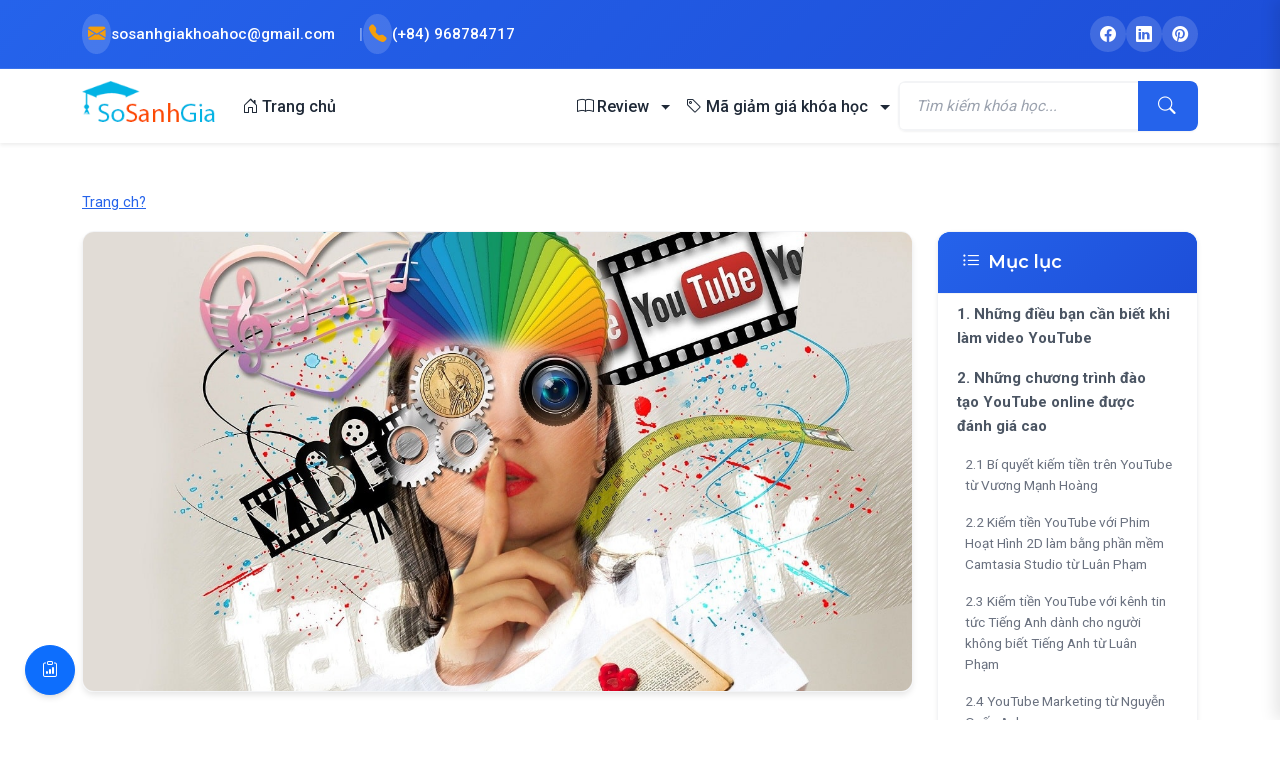

--- FILE ---
content_type: text/html; charset=utf-8
request_url: https://sosanhgiakhoahoc.com/khoa-hoc-lam-video-youtube
body_size: 22368
content:
<!DOCTYPE html><html lang=vi><head><meta charset=utf-8><meta name=viewport content="width=device-width, initial-scale=1.0"><title>Top 10 Kh&#xF3;a h&#x1ECD;c l&#xE0;m video ki&#x1EBF;m ti&#x1EC1;n YouTube ch&#x1EA5;t l&#x1B0;&#x1EE3;ng 2026 - So Sánh Giá Khóa Học</title><meta name=title content="Top 10 Khóa học làm video kiếm tiền YouTube chất lượng 2026"><meta name=description content=""><meta name=keywords content=""><meta name=author content="Nguyên Digital"><link rel=author href=https://sosanhgiakhoahoc.com/nguyen-digital><meta name=robots content="index, follow"><link rel=canonical href=https://sosanhgiakhoahoc.com/khoa-hoc-lam-video-youtube><meta property=og:type content=article><meta property=og:url content=https://sosanhgiakhoahoc.com/khoa-hoc-lam-video-youtube><meta property=og:title content="Top 10 Khóa học làm video kiếm tiền YouTube chất lượng 2026"><meta property=og:description content=""><meta property=og:image content=/images/posts/2021/khoa-hoc-lam-video-youtube.jpg><meta property=og:site_name content="So Sánh Giá Khóa Học"><meta property=og:locale content=vi_VN><meta property=article:published_time content=2026-01-27><meta property=article:modified_time content=2026-01-26><meta property=article:author><meta name=twitter:card content=summary_large_image><meta name=twitter:url content=https://sosanhgiakhoahoc.com/khoa-hoc-lam-video-youtube><meta name=twitter:title content="Top 10 Khóa học làm video kiếm tiền YouTube chất lượng 2026"><meta name=twitter:description content=""><meta name=twitter:image content=/images/posts/2021/khoa-hoc-lam-video-youtube.jpg><meta name=twitter:site content=@sosanhgiakhoahoc><meta name=twitter:creator content=@nguyen_digital><script type=application/ld+json>{"@context":"https://schema.org","@graph":[{"type":"Organization","id":"https://sosanhgiakhoahoc.com/#organization","name":"So S\u00E1nh Gi\u00E1 Kh\u00F3a H\u1ECDc","url":"https://sosanhgiakhoahoc.com","logo":{"type":"ImageObject","url":"https://sosanhgiakhoahoc.com/images/logo.png","caption":"So S\u00E1nh Gi\u00E1 Kh\u00F3a H\u1ECDc","width":66,"height":180},"description":"So S\u00E1nh Gi\u00E1 Kh\u00F3a H\u1ECDc - N\u01A1i So S\u00E1nh Gi\u00E1 \u0026 T\u00ECm Kho\u00E1 H\u1ECDc Gi\u00E1 R\u1EBB T\u1ED1t Nh\u1EA5t","disambiguatingDescription":"So s\u00E1nh gi\u00E1 kh\u00F3a h\u1ECDc t\u1EEB c\u00E1c n\u1EC1n t\u1EA3ng uy t\u00EDn (Unica, Gitiho, Tedu, Kyna ...) gi\u00FAp t\u00ECm, so s\u00E1nh gi\u00E1, s\u0103n sale, d\u00F9ng coupon \u0111\u1EC3 mua v\u00E0 h\u1ECDc v\u1EDBi chi ph\u00ED ti\u1EBFt ki\u1EC7m nh\u1EA5t!","slogan":"So S\u00E1nh Gi\u00E1 Kh\u00F3a H\u1ECDc","email":"sosanhgiakhoahoc@gmail.com","location":{"type":"PostalAddress","addressCountry":"Vi\u1EC7t Nam","name":"Tr\u1EE5 s\u1EDF ch\u00EDnh","addressLocality":"Th\u1EE7 \u0110\u1EE9c","addressRegion":"H\u1ED3 Ch\u00ED Minh","streetAddress":"738 Kha V\u1EA1n C\u00E2n, Linh \u0110\u00F4ng","postalCode":"700000"},"contactPoint":{"type":"ContactPoint","email":"sosanhgiakhoahoc@gmail.com","telephone":"(\u002B84) 968784717","contactType":"Manager","areaServed":"VN"},"sameAs":["https://www.facebook.com/sosanhgiakhoahoc/","https://www.linkedin.com/company/sosanhgiakhoahoc","https://www.pinterest.com/sosanhgiakhoahoc/","https://www.pinterest.com/sosanhgiakhoahoc/","https://www.youtube.com/channel/UCn1Beu0_E8Kt4TSWc5rMDIQ","https://www.blogger.com/profile/17863533662991578492","https://www.flickr.com/people/sosanhgiakhoahoc/","https://www.tumblr.com/sosanhgiakhoahoc","https://soundcloud.com/sosanhgiakhoahoc","https://www.twitch.tv/sosanhgiakhoahoc","https://gravatar.com/sosanhgiakhoahoc","https://gumroad.com/sosanhgiakhoahoc","https://sosanhgiakhoahoc.mystrikingly.com/","https://sketchfab.com/sosanhgiakhoahoc","https://pubhtml5.com/homepage/rlsb/","https://cplusplus.com/user/sosanhgiakhoahoc/","https://peatix.com/user/7289480/view","https://www.magcloud.com/user/sosanhgiakhoahoc","https://www.apsense.com/user/sosanhgiakhoahoc","https://www.discogs.com/user/sosanhgiakhoahoc","https://www.producthunt.com/@sosanhgiakhoahoc","https://slides.com/sosanhgiakhoahoc","https://onmogul.com/sosanhgiakhoahoc"]},{"type":"Person","id":"https://sosanhgiakhoahoc.com/nguyen-digital","name":"Nguy\u1EC5n An Ho\u00E0ng Nguy\u00EAn","givenName":"Nguy\u00EAn","familyName":"Nguy\u1EC5n","additionalName":"An Ho\u00E0ng","alternateName":["Nguy\u00EAn Digital","Billy Digital","Nguy\u00EAn Nguy\u1EC5n"],"jobTitle":"Co-Founder \u0026 CEO","gender":"https://schema.org/Male","height":"1m78","email":"nguyen.nah76@gmail.com","image":"https://sosanhgiakhoahoc.com/images/nguyen-digital-avatar.jpg","description":"So s\u00E1nh \u0026 Review kh\u00F3a h\u1ECDc b\u1EB1ng t\u01B0 duy d\u1EEF li\u1EC7u (Data-driven), Founder SolannRank | 7\u002B n\u0103m kinh nghi\u1EC7m Digital","birthDate":"1995-04-20T17:00:00\u002B07:00","nationality":{"type":"Country","sameAs":["https://en.wikipedia.org/wiki/Vietnam","https://www.wikidata.org/wiki/Q881"],"url":"https://vi.wikipedia.org/wiki/Vi%E1%BB%87t_Nam","id":"kg:/m/01crd5","logo":"https://upload.wikimedia.org/wikipedia/commons/thumb/2/21/Flag_of_Vietnam.svg/125px-Flag_of_Vietnam.svg.png","hasMap":"https://goo.gl/maps/5HUQFbzHSxRuAWVBA","name":"Vi\u1EC7t Nam"},"address":{"type":"PostalAddress","addressLocality":"H\u1ED3 Ch\u00ED Minh, Vi\u1EC7t Nam","addressCountry":"Vi\u1EC7t Nam"},"birthPlace":{"type":"Place","name":"Vi\u1EC7t Nam"},"alumniOf":{"type":"EducationalOrganization","name":"\u0110\u1EA1i h\u1ECDc C\u00F4ng Ngh\u1EC7 Th\u00F4ng Tin","url":"https://uit.edu.vn"},"worksFor":{"id":"https://sosanhgiakhoahoc.com/#organization"},"knowsLanguage":["Vietnamese","English"],"sameAs":["https://www.facebook.com/nguyendigitalvn/","https://www.linkedin.com/in/nguyen-digital/","https://www.youtube.com/@nguyendigitalaz","https://x.com/nguyen_digital","https://gravatar.com/nguyenk15","https://www.instagram.com/nguyen.nah17/","https://www.quora.com/profile/Nguyen-Nguyen-668","https://www.pinterest.com/nguyendigital1/","https://www.blogger.com/profile/00782993846309789393","https://www.flickr.com/people/nguyennah/","https://www.tumblr.com/nguyennah","https://soundcloud.com/nguyennah","https://issuu.com/nguyenhoang09","https://myspace.com/nguyennah","https://www.twitch.tv/nguyennah22","https://nguyennah.gumroad.com/","https://nguyennah.mystrikingly.com/","https://sketchfab.com/nguyennah","https://pubhtml5.com/homepage/bhpg/","https://cplusplus.com/user/nguyennah/","https://www.discogs.com/user/nguyennah","https://www.producthunt.com/@nguyen_nguy_n","https://slides.com/nguyennah","https://onmogul.com/nguyennah","https://peatix.com/user/7720968/view"]},{"@type":"BlogPosting","@id":"https://sosanhgiakhoahoc.com/khoa-hoc-lam-video-youtube#article","url":"https://sosanhgiakhoahoc.com/khoa-hoc-lam-video-youtube","mainEntityOfPage":"https://sosanhgiakhoahoc.com/khoa-hoc-lam-video-youtube","headline":"Top 10 Kh\u00F3a h\u1ECDc l\u00E0m video ki\u1EBFm ti\u1EC1n YouTube ch\u1EA5t l\u01B0\u1EE3ng 2026","name":"Top 10 Kh\u00F3a h\u1ECDc l\u00E0m video ki\u1EBFm ti\u1EC1n YouTube ch\u1EA5t l\u01B0\u1EE3ng 2026","description":"","image":["https://sosanhgiakhoahoc.com/images/posts/2021/khoa-hoc-lam-video-youtube.jpg","https://sosanhgiakhoahoc.com/images/posts/2021/7/12/khoa-hoc-lam-video-youtube-01.jpg","https://sosanhgiakhoahoc.com/images/posts/2021/7/12/khoa-hoc-lam-video-youtube-02.jpg","https://sosanhgiakhoahoc.com/images/posts/2021/7/12/khoa-hoc-lam-video-youtube-03.jpg","https://sosanhgiakhoahoc.com/images/posts/2021/7/12/khoa-hoc-lam-video-youtube-04.jpg","https://sosanhgiakhoahoc.com/images/posts/2021/7/12/khoa-hoc-lam-video-youtube-05.jpg","https://sosanhgiakhoahoc.com/images/posts/2021/7/12/khoa-hoc-lam-video-youtube-06.jpg","https://sosanhgiakhoahoc.com/images/posts/2021/7/12/khoa-hoc-lam-video-youtube-07.jpg","https://sosanhgiakhoahoc.com/images/posts/2021/7/12/khoa-hoc-lam-video-youtube-08.jpg","https://sosanhgiakhoahoc.com/images/posts/2021/7/12/khoa-hoc-lam-video-youtube-09.jpg","https://sosanhgiakhoahoc.com/images/posts/2021/7/12/khoa-hoc-lam-video-youtube-10.jpg","https://sosanhgiakhoahoc.com/images/posts/2021/7/12/khoa-hoc-lam-video-youtube-11.jpg","https://sosanhgiakhoahoc.com/images/posts/2021/7/12/khoa-hoc-lam-video-youtube-12.jpg","https://sosanhgiakhoahoc.com/images/posts/2021/7/12/khoa-hoc-lam-video-youtube-13.jpg","https://sosanhgiakhoahoc.com/images/posts/2021/7/12/khoa-hoc-lam-video-youtube-14.jpg","https://sosanhgiakhoahoc.com/images/posts/2021/7/12/khoa-hoc-lam-video-youtube-15.jpg"],"thumbnailUrl":"https://sosanhgiakhoahoc.com/images/posts/2021/khoa-hoc-lam-video-youtube.jpg","datePublished":"2025-11-27T10:02:23\u002B00:00","dateCreated":"2025-11-27T10:02:23\u002B00:00","dateModified":"2026-01-26T12:11:51\u002B00:00","copyrightYear":"2025","inLanguage":"vi-VN","isFamilyFriendly":true,"articleSection":"Blog","accessMode":["textual","visual"],"author":{"id":"https://sosanhgiakhoahoc.com/nguyen-digital"},"creator":{"id":"https://sosanhgiakhoahoc.com/nguyen-digital"},"accountablePerson":{"id":"https://sosanhgiakhoahoc.com/nguyen-digital"},"publisher":{"id":"https://sosanhgiakhoahoc.com/#organization"},"copyrightHolder":{"id":"https://sosanhgiakhoahoc.com/#organization"}}]}</script><link rel=icon type=image/png href=/favicon.ico><link rel=apple-touch-icon href=/apple-touch-icon.png><script src=https://cdn.onesignal.com/sdks/web/v16/OneSignalSDK.page.js defer></script><script type=importmap>{"imports":{"./OneSignalSDKUpdaterWorker.js":"./OneSignalSDKUpdaterWorker.sblkqdpcxk.js","./OneSignalSDKWorker.js":"./OneSignalSDKWorker.fp1x7dnec5.js","./js/admin/schema-form.js":"./js/admin/schema-form.cbumwz005x.js","./js/blog-price-updater.js":"./js/blog-price-updater.5adpu73jol.js","./js/bmi-calculator.js":"./js/bmi-calculator.5sxuqys0hu.js","./js/category-dashboard.js":"./js/category-dashboard.xhj3oaaf5l.js","./js/course-comparison.js":"./js/course-comparison.ai81gums5z.js","./js/course.js":"./js/course.dna6l4v8sl.js","./js/data-audit-platform.js":"./js/data-audit-platform.mf1qpovo86.js","./js/free-courses.js":"./js/free-courses.xr8b6rewzy.js","./js/ky-nang-mem.js":"./js/ky-nang-mem.iieko3g6y8.js","./js/main.js":"./js/main.ox9ubn4xge.js","./js/price-chart.js":"./js/price-chart.4y0u88xv37.js","./js/price-mini-chart.js":"./js/price-mini-chart.dswpa85wk0.js","./js/review-khoa-hoc.js":"./js/review-khoa-hoc.dngpsouc4z.js","./js/skill-density-chart.js":"./js/skill-density-chart.6fslhtne9a.js","./lib/bootstrap/dist/js/bootstrap.bundle.js":"./lib/bootstrap/dist/js/bootstrap.bundle.6cfz1n2cew.js","./lib/bootstrap/dist/js/bootstrap.bundle.min.js":"./lib/bootstrap/dist/js/bootstrap.bundle.min.493y06b0oq.js","./lib/bootstrap/dist/js/bootstrap.esm.min.js":"./lib/bootstrap/dist/js/bootstrap.esm.min.jj8uyg4cgr.js","./lib/bootstrap/dist/js/bootstrap.esm.js":"./lib/bootstrap/dist/js/bootstrap.esm.vr1egmr9el.js","./lib/bootstrap/dist/js/bootstrap.min.js":"./lib/bootstrap/dist/js/bootstrap.min.63fj8s7r0e.js","./lib/bootstrap/dist/js/bootstrap.js":"./lib/bootstrap/dist/js/bootstrap.notf2xhcfb.js","./lib/chartjs/chart.umd.min.js":"./lib/chartjs/chart.umd.min.gef3zaap5m.js","./lib/jquery-validation-unobtrusive/dist/jquery.validate.unobtrusive.js":"./lib/jquery-validation-unobtrusive/dist/jquery.validate.unobtrusive.47otxtyo56.js","./lib/jquery-validation-unobtrusive/dist/jquery.validate.unobtrusive.min.js":"./lib/jquery-validation-unobtrusive/dist/jquery.validate.unobtrusive.min.4v8eqarkd7.js","./lib/jquery-validation/dist/additional-methods.js":"./lib/jquery-validation/dist/additional-methods.83jwlth58m.js","./lib/jquery-validation/dist/additional-methods.min.js":"./lib/jquery-validation/dist/additional-methods.min.mrlpezrjn3.js","./lib/jquery-validation/dist/jquery.validate.js":"./lib/jquery-validation/dist/jquery.validate.lzl9nlhx6b.js","./lib/jquery-validation/dist/jquery.validate.min.js":"./lib/jquery-validation/dist/jquery.validate.min.ag7o75518u.js","./lib/jquery/dist/jquery.js":"./lib/jquery/dist/jquery.0i3buxo5is.js","./lib/jquery/dist/jquery.min.js":"./lib/jquery/dist/jquery.min.o1o13a6vjx.js","./lib/jquery/dist/jquery.slim.js":"./lib/jquery/dist/jquery.slim.2z0ns9nrw6.js","./lib/jquery/dist/jquery.slim.min.js":"./lib/jquery/dist/jquery.slim.min.muycvpuwrr.js"},"integrity":{"./Identity/js/site.js":"sha256-hRQyftXiu1lLX2P9Ly9xa4gHJgLeR1uGN5qegUobtGo=","./Identity/lib/bootstrap/dist/js/bootstrap.bundle.js":"sha256-mkoRoV24jV+rCPWcHDR5awPx8VuzzJKN0ibhxZ9/WaM=","./Identity/lib/bootstrap/dist/js/bootstrap.bundle.min.js":"sha256-CDOy6cOibCWEdsRiZuaHf8dSGGJRYuBGC+mjoJimHGw=","./Identity/lib/bootstrap/dist/js/bootstrap.esm.js":"sha256-exiXZNJDwucXfuje3CbXPbuS6+Ery3z9sP+pgmvh8nA=","./Identity/lib/bootstrap/dist/js/bootstrap.esm.min.js":"sha256-QZdFT1ZNdly4rmgUBtXmXFS9BU1FTa+sPe6h794sFRQ=","./Identity/lib/bootstrap/dist/js/bootstrap.js":"sha256-+UW802wgVfnjaSbdwyHLlU7AVplb0WToOlvN1CnzIac=","./Identity/lib/bootstrap/dist/js/bootstrap.min.js":"sha256-3gQJhtmj7YnV1fmtbVcnAV6eI4ws0Tr48bVZCThtCGQ=","./Identity/lib/jquery-validation-unobtrusive/dist/jquery.validate.unobtrusive.js":"sha256-wJQaJ0XynBE2fq6CexXXhxKu7fstVmQc7V2MHNTo+WQ=","./Identity/lib/jquery-validation-unobtrusive/dist/jquery.validate.unobtrusive.min.js":"sha256-YJa7W8EiQdQpkk93iGEjjnLSUWRpRJbSfzfURh1kxz4=","./Identity/lib/jquery-validation/dist/additional-methods.js":"sha256-XL6yOf4sfG2g15W8aB744T4ClbiDG4IMGl2mi0tbzu0=","./Identity/lib/jquery-validation/dist/additional-methods.min.js":"sha256-jhvKRxZo6eW/PyCe+4rjBLzqesJlE8rnyQGEjk8l2k8=","./Identity/lib/jquery-validation/dist/jquery.validate.js":"sha256-kRL82372ur5YrVTjFWp9muao9yeU8AoLiJxSb5ekmHg=","./Identity/lib/jquery-validation/dist/jquery.validate.min.js":"sha256-umbTaFxP31Fv6O1itpLS/3+v5fOAWDLOUzlmvOGaKV4=","./Identity/lib/jquery/dist/jquery.js":"sha256-eKhayi8LEQwp4NKxN+CfCh+3qOVUtJn3QNZ0TciWLP4=","./Identity/lib/jquery/dist/jquery.min.js":"sha256-/JqT3SQfawRcv/BIHPThkBvs0OEvtFFmqPF/lYI/Cxo=","./Identity/lib/jquery/dist/jquery.slim.js":"sha256-UgvvN8vBkgO0luPSUl2s8TIlOSYRoGFAX4jlCIm9Adc=","./Identity/lib/jquery/dist/jquery.slim.min.js":"sha256-kmHvs0B+OpCW5GVHUNjv9rOmY0IvSIRcf7zGUDTDQM8=","./OneSignalSDKUpdaterWorker.js":"sha256-+Oa3qjvgbQ0chLj/U0JmciXlkC6dS/aAedmr3IsPvIQ=","./OneSignalSDKUpdaterWorker.sblkqdpcxk.js":"sha256-+Oa3qjvgbQ0chLj/U0JmciXlkC6dS/aAedmr3IsPvIQ=","./OneSignalSDKWorker.fp1x7dnec5.js":"sha256-Hc44Lw6x1Jy40gNuUWvOJtdHfgwFO71Ud/H27IsWOEc=","./OneSignalSDKWorker.js":"sha256-Hc44Lw6x1Jy40gNuUWvOJtdHfgwFO71Ud/H27IsWOEc=","./js/admin/schema-form.cbumwz005x.js":"sha256-CDEuBmeJxVzRf7HFB3VCusXiJIlDJ41Qs4Q9HFoApC0=","./js/admin/schema-form.js":"sha256-CDEuBmeJxVzRf7HFB3VCusXiJIlDJ41Qs4Q9HFoApC0=","./js/blog-price-updater.5adpu73jol.js":"sha256-fVnFlBRmrMxPTETPOmn4tC4IjcEn0hacbMK212kIwxU=","./js/blog-price-updater.js":"sha256-fVnFlBRmrMxPTETPOmn4tC4IjcEn0hacbMK212kIwxU=","./js/bmi-calculator.5sxuqys0hu.js":"sha256-heios+t7XO1hGJGxJTIATyeToV1DUz5uCTrwuhUX6DI=","./js/bmi-calculator.js":"sha256-heios+t7XO1hGJGxJTIATyeToV1DUz5uCTrwuhUX6DI=","./js/category-dashboard.js":"sha256-dWXp/LjoJil6DKoQR68DaysdCaDtoxAa31MwzBGl4k8=","./js/category-dashboard.xhj3oaaf5l.js":"sha256-dWXp/LjoJil6DKoQR68DaysdCaDtoxAa31MwzBGl4k8=","./js/course-comparison.ai81gums5z.js":"sha256-Uok1zG1eHAZ6EHM5g2/RSHrrgmnOMMhyBMbRBeZRMPA=","./js/course-comparison.js":"sha256-Uok1zG1eHAZ6EHM5g2/RSHrrgmnOMMhyBMbRBeZRMPA=","./js/course.dna6l4v8sl.js":"sha256-aTAOs4AAMYtTl0xLlEgQXJq3j+kywfuk4uVX1WTMiKY=","./js/course.js":"sha256-aTAOs4AAMYtTl0xLlEgQXJq3j+kywfuk4uVX1WTMiKY=","./js/data-audit-platform.js":"sha256-wpLL4EvvshEY5vbnceK6nJ4sYqn1eX6fPL9bbKKRnz8=","./js/data-audit-platform.mf1qpovo86.js":"sha256-wpLL4EvvshEY5vbnceK6nJ4sYqn1eX6fPL9bbKKRnz8=","./js/free-courses.js":"sha256-LfO2IO1CcLNEwAMt0oCIW06QvqjRQfxNgRGId9D7r7k=","./js/free-courses.xr8b6rewzy.js":"sha256-LfO2IO1CcLNEwAMt0oCIW06QvqjRQfxNgRGId9D7r7k=","./js/ky-nang-mem.iieko3g6y8.js":"sha256-egp+Rs3PF9ZPFpe+CiV+gYJbErglmkTHHjjJJF+HSQM=","./js/ky-nang-mem.js":"sha256-egp+Rs3PF9ZPFpe+CiV+gYJbErglmkTHHjjJJF+HSQM=","./js/main.js":"sha256-NEtxO0wcKkDF3QWcycNz0jQhcOIRP5gyLKQx9TVTu/o=","./js/main.ox9ubn4xge.js":"sha256-NEtxO0wcKkDF3QWcycNz0jQhcOIRP5gyLKQx9TVTu/o=","./js/price-chart.4y0u88xv37.js":"sha256-TFjhHVheLU0sVThELO9XgHlqbItKxUbgEdrhJNnJEGw=","./js/price-chart.js":"sha256-TFjhHVheLU0sVThELO9XgHlqbItKxUbgEdrhJNnJEGw=","./js/price-mini-chart.dswpa85wk0.js":"sha256-w9Og2ERAaSilWRso6pbglSi06nOBHazqOYW0YtPMr/Y=","./js/price-mini-chart.js":"sha256-w9Og2ERAaSilWRso6pbglSi06nOBHazqOYW0YtPMr/Y=","./js/review-khoa-hoc.dngpsouc4z.js":"sha256-dwNiFsAbhH6OXqK9VVv2a8btmEGidUrTMnYxPq70EkI=","./js/review-khoa-hoc.js":"sha256-dwNiFsAbhH6OXqK9VVv2a8btmEGidUrTMnYxPq70EkI=","./js/skill-density-chart.6fslhtne9a.js":"sha256-Irj6rMqbT+ZiVb/QgMFbqu1Cg4/Ql6Zmw0Fgwa0McWM=","./js/skill-density-chart.js":"sha256-Irj6rMqbT+ZiVb/QgMFbqu1Cg4/Ql6Zmw0Fgwa0McWM=","./lib/bootstrap/dist/js/bootstrap.bundle.6cfz1n2cew.js":"sha256-mkoRoV24jV+rCPWcHDR5awPx8VuzzJKN0ibhxZ9/WaM=","./lib/bootstrap/dist/js/bootstrap.bundle.js":"sha256-mkoRoV24jV+rCPWcHDR5awPx8VuzzJKN0ibhxZ9/WaM=","./lib/bootstrap/dist/js/bootstrap.bundle.min.493y06b0oq.js":"sha256-CDOy6cOibCWEdsRiZuaHf8dSGGJRYuBGC+mjoJimHGw=","./lib/bootstrap/dist/js/bootstrap.bundle.min.js":"sha256-CDOy6cOibCWEdsRiZuaHf8dSGGJRYuBGC+mjoJimHGw=","./lib/bootstrap/dist/js/bootstrap.esm.js":"sha256-exiXZNJDwucXfuje3CbXPbuS6+Ery3z9sP+pgmvh8nA=","./lib/bootstrap/dist/js/bootstrap.esm.min.jj8uyg4cgr.js":"sha256-QZdFT1ZNdly4rmgUBtXmXFS9BU1FTa+sPe6h794sFRQ=","./lib/bootstrap/dist/js/bootstrap.esm.min.js":"sha256-QZdFT1ZNdly4rmgUBtXmXFS9BU1FTa+sPe6h794sFRQ=","./lib/bootstrap/dist/js/bootstrap.esm.vr1egmr9el.js":"sha256-exiXZNJDwucXfuje3CbXPbuS6+Ery3z9sP+pgmvh8nA=","./lib/bootstrap/dist/js/bootstrap.js":"sha256-+UW802wgVfnjaSbdwyHLlU7AVplb0WToOlvN1CnzIac=","./lib/bootstrap/dist/js/bootstrap.min.63fj8s7r0e.js":"sha256-3gQJhtmj7YnV1fmtbVcnAV6eI4ws0Tr48bVZCThtCGQ=","./lib/bootstrap/dist/js/bootstrap.min.js":"sha256-3gQJhtmj7YnV1fmtbVcnAV6eI4ws0Tr48bVZCThtCGQ=","./lib/bootstrap/dist/js/bootstrap.notf2xhcfb.js":"sha256-+UW802wgVfnjaSbdwyHLlU7AVplb0WToOlvN1CnzIac=","./lib/chartjs/chart.umd.min.gef3zaap5m.js":"sha256-SERKgtTty1vsDxll+qzd4Y2cF9swY9BCq62i9wXJ9Uo=","./lib/chartjs/chart.umd.min.js":"sha256-SERKgtTty1vsDxll+qzd4Y2cF9swY9BCq62i9wXJ9Uo=","./lib/jquery-validation-unobtrusive/dist/jquery.validate.unobtrusive.47otxtyo56.js":"sha256-wJQaJ0XynBE2fq6CexXXhxKu7fstVmQc7V2MHNTo+WQ=","./lib/jquery-validation-unobtrusive/dist/jquery.validate.unobtrusive.js":"sha256-wJQaJ0XynBE2fq6CexXXhxKu7fstVmQc7V2MHNTo+WQ=","./lib/jquery-validation-unobtrusive/dist/jquery.validate.unobtrusive.min.4v8eqarkd7.js":"sha256-YJa7W8EiQdQpkk93iGEjjnLSUWRpRJbSfzfURh1kxz4=","./lib/jquery-validation-unobtrusive/dist/jquery.validate.unobtrusive.min.js":"sha256-YJa7W8EiQdQpkk93iGEjjnLSUWRpRJbSfzfURh1kxz4=","./lib/jquery-validation/dist/additional-methods.83jwlth58m.js":"sha256-XL6yOf4sfG2g15W8aB744T4ClbiDG4IMGl2mi0tbzu0=","./lib/jquery-validation/dist/additional-methods.js":"sha256-XL6yOf4sfG2g15W8aB744T4ClbiDG4IMGl2mi0tbzu0=","./lib/jquery-validation/dist/additional-methods.min.js":"sha256-jhvKRxZo6eW/PyCe+4rjBLzqesJlE8rnyQGEjk8l2k8=","./lib/jquery-validation/dist/additional-methods.min.mrlpezrjn3.js":"sha256-jhvKRxZo6eW/PyCe+4rjBLzqesJlE8rnyQGEjk8l2k8=","./lib/jquery-validation/dist/jquery.validate.js":"sha256-kRL82372ur5YrVTjFWp9muao9yeU8AoLiJxSb5ekmHg=","./lib/jquery-validation/dist/jquery.validate.lzl9nlhx6b.js":"sha256-kRL82372ur5YrVTjFWp9muao9yeU8AoLiJxSb5ekmHg=","./lib/jquery-validation/dist/jquery.validate.min.ag7o75518u.js":"sha256-umbTaFxP31Fv6O1itpLS/3+v5fOAWDLOUzlmvOGaKV4=","./lib/jquery-validation/dist/jquery.validate.min.js":"sha256-umbTaFxP31Fv6O1itpLS/3+v5fOAWDLOUzlmvOGaKV4=","./lib/jquery/dist/jquery.0i3buxo5is.js":"sha256-eKhayi8LEQwp4NKxN+CfCh+3qOVUtJn3QNZ0TciWLP4=","./lib/jquery/dist/jquery.js":"sha256-eKhayi8LEQwp4NKxN+CfCh+3qOVUtJn3QNZ0TciWLP4=","./lib/jquery/dist/jquery.min.js":"sha256-/JqT3SQfawRcv/BIHPThkBvs0OEvtFFmqPF/lYI/Cxo=","./lib/jquery/dist/jquery.min.o1o13a6vjx.js":"sha256-/JqT3SQfawRcv/BIHPThkBvs0OEvtFFmqPF/lYI/Cxo=","./lib/jquery/dist/jquery.slim.2z0ns9nrw6.js":"sha256-UgvvN8vBkgO0luPSUl2s8TIlOSYRoGFAX4jlCIm9Adc=","./lib/jquery/dist/jquery.slim.js":"sha256-UgvvN8vBkgO0luPSUl2s8TIlOSYRoGFAX4jlCIm9Adc=","./lib/jquery/dist/jquery.slim.min.js":"sha256-kmHvs0B+OpCW5GVHUNjv9rOmY0IvSIRcf7zGUDTDQM8=","./lib/jquery/dist/jquery.slim.min.muycvpuwrr.js":"sha256-kmHvs0B+OpCW5GVHUNjv9rOmY0IvSIRcf7zGUDTDQM8="}}</script><link rel=preconnect href=https://fonts.googleapis.com><link rel=preconnect href=https://fonts.gstatic.com crossorigin><link href="https://fonts.googleapis.com/css2?family=Roboto:wght@300;400;500;700&amp;family=Montserrat:wght@500;600;700&amp;display=swap" rel=stylesheet><link rel=stylesheet href=/css/global.min.css><link rel=stylesheet href=/css/blog-bundle.min.css><link rel=stylesheet href=/css/skill-density-chart.pe7yefpwc1.css><script>(function(w,d,s,l,i){w[l]=w[l]||[];w[l].push({'gtm.start':new Date().getTime(),event:'gtm.js'});var f=d.getElementsByTagName(s)[0],j=d.createElement(s),dl=l!='dataLayer'?'&l='+l:'';j.async=true;j.src='https://www.googletagmanager.com/gtm.js?id='+i+dl;f.parentNode.insertBefore(j,f);})(window,document,'script','dataLayer','GTM-TWMTGH77');</script><body><header><div class=top-bar><div class=container><div class="row align-items-center"><div class=col-md-6><div class=contact-info><div><i class="bi bi-envelope-fill"></i> <span>sosanhgiakhoahoc@gmail.com</span></div><div><i class="bi bi-telephone-fill"></i> <span>(&#x2B;84) 968784717</span></div></div></div><div class=col-md-6><div class="d-flex justify-content-md-end justify-content-center"><div class=social-links><a href=https://www.facebook.com/sosanhgiakhoahoc class=facebook-link target=_blank rel="noopener nofollow" aria-label="Facebook - So Sánh Giá Khóa Học" title="Theo dõi chúng tôi trên Facebook"> <i class="bi bi-facebook"></i> </a> <a href="https://www.linkedin.com/company/sosanhgiakhoahoc/" class=linkedin-link target=_blank rel="noopener nofollow" aria-label="LinkedIn - So Sánh Giá Khóa Học" title="Kết nối với chúng tôi trên LinkedIn"> <i class="bi bi-linkedin"></i> </a> <a href="https://www.pinterest.com/sosanhgiakhoahoc/" class=pinterest-link target=_blank rel="noopener nofollow" aria-label="Pinterest - So Sánh Giá Khóa Học" title="Xem các bộ sưu tập của chúng tôi trên Pinterest"> <i class="bi bi-pinterest"></i> </a></div></div></div></div></div></div><nav class="navbar navbar-expand-lg navbar-light bg-white sticky-top shadow-sm"><div class=container><a class=navbar-brand href="/"> <img src=/images/logo.png alt="So Sánh Giá Khóa Học" style=max-height:50px> </a> <button class=navbar-toggler type=button data-bs-toggle=collapse data-bs-target=#navbarSupportedContent aria-controls=navbarSupportedContent aria-expanded=false aria-label="Toggle navigation"> <span class=navbar-toggler-icon></span> </button><div class="collapse navbar-collapse" id=navbarSupportedContent><ul class="navbar-nav me-auto mb-2 mb-lg-0"><li class=nav-item><a class=nav-link href="/"> <i class="bi bi-house-door"></i> Trang chủ </a></ul><ul class="navbar-nav mb-2 mb-lg-0"><li class="nav-item dropdown"><a class="nav-link dropdown-toggle" href=# id=navbarDropdownMenuLink10 role=button data-bs-toggle=dropdown aria-expanded=false> <i class="bi bi-book"></i> Review </a><ul class=dropdown-menu aria-labelledby=navbarDropdownMenuLink10><li><a class=dropdown-item href=/bai-viet><i class="bi bi-journal-text me-2"></i>Blog</a><li><hr class=dropdown-divider><li class=dropdown-submenu><a class="dropdown-item dropdown-toggle" href=/review-khoa-hoc><i class="bi bi-star me-2"></i>Review khóa học</a><ul class=dropdown-menu><li><a class=dropdown-item href=/khoa-hoc-ky-nang-mem><i class="bi bi-people me-2"></i>Kỹ năng mềm</a></ul></ul><li class="nav-item dropdown"><a class="nav-link dropdown-toggle" href=# id=navbarDropdownMenuLink4 role=button data-bs-toggle=dropdown aria-expanded=false> <i class="bi bi-tag"></i> Mã giảm giá khóa học </a><ul class=dropdown-menu aria-labelledby=navbarDropdownMenuLink4><li><a class=dropdown-item href=/ma-giam-gia-unica><i class="bi bi-percent me-2"></i>Mã giảm giá Unica</a><li><a class=dropdown-item href=/ma-giam-gia-gitiho><i class="bi bi-percent me-2"></i>Mã giảm giá Gitiho</a><li><hr class=dropdown-divider></ul></ul><form action=/tim-kiem class="d-flex search-form-navbar" role=search><div class=input-group><input type=search name=q class="form-control search-input-navbar" placeholder="Tìm kiếm khóa học..." aria-label="Tìm kiếm khóa học" autocomplete=off> <button class="btn btn-primary search-button-navbar" aria-label="Tìm kiếm"> <i class="bi bi-search"></i> </button></div></form></div></div></nav></header><main class=py-4><div class="container mt-4"><nav aria-label=breadcrumb><ol class=breadcrumb><li class=breadcrumb-item><a href="/">Trang ch?</a></ol></nav><div class=row><div class=col-lg-9><article class=blog-post><header class="post-header mb-4"><div class="featured-image mb-4"><img src=/images/posts/2021/khoa-hoc-lam-video-youtube.eqfieacc7t.jpg alt="Top 10 Khóa học làm video kiếm tiền YouTube chất lượng 2026" class="img-fluid rounded shadow-sm w-100" style=max-height:500px;object-fit:cover></div><h1 class="display-4 fw-bold mb-3">Top 10 Kh&#xF3;a h&#x1ECD;c l&#xE0;m video ki&#x1EBF;m ti&#x1EC1;n YouTube ch&#x1EA5;t l&#x1B0;&#x1EE3;ng 2026</h1><div class="post-meta d-flex flex-wrap align-items-center text-muted mb-4"><span class=me-3> <i class="bi bi-calendar3"></i> <time datetime=27/11/2025 itemprop=datePublished>27/11/2025</time> </span> <span class=me-3> <i class="bi bi-clock"></i> 20 ph&#xFA;t &#x111;&#x1ECD;c </span> <span class=me-3> <i class="bi bi-eye"></i> 351 lượt xem </span></div></header><div class="post-content markdown-body"><p style=text-align:justify><a href=/khoa-hoc-lam-video-youtube><strong>Kh&oacute;a học l&agrave;m video YouTube</strong></a> l&agrave; nền m&oacute;ng vững chắc gi&uacute;p bạn x&acirc;y n&ecirc;n k&ecirc;nh YouTube mang thương hiệu ri&ecirc;ng của m&igrave;nh. L&agrave;m video vlog YouTube dường như đang l&agrave; một &ldquo;nghề h&aacute;i ra tiền&rdquo; được người người nh&agrave; nh&agrave; chọn lựa.<p style=text-align:justify>Những video <strong>Mukbang </strong>cảm ơn &ldquo;tam tộc&rdquo; của người tạo ra thực phẩm hay đồ ăn &ldquo;si&ecirc;u to kh&ocirc;ng lồ&rdquo; cũng thu h&uacute;t h&agrave;ng triệu lượt xem v&agrave; đăng k&yacute;. Thậm ch&iacute; trong một clip của k&ecirc;nh kh&aacute;m ph&aacute; thực tế <strong>Challenge Me</strong> c&oacute; t&igrave;m hiểu về một ng&ocirc;i l&agrave;ng &ldquo;chuy&ecirc;n l&agrave;m YouTube&rdquo;.&nbsp;<p>Tất cả điều n&agrave;y cho thấy l&agrave;m video YouTube l&agrave; c&ocirc;ng việc tiềm năng đem đến thu nhập cao.<p>Bạn cũng muốn trở th&agrave;nh YouTuber được triệu người mến mộ?<p>Thế nhưng bạn lại kh&ocirc;ng biết c&aacute;ch l&ecirc;n &yacute; tưởng tạo video hấp dẫn hay render video chất lượng chuẩn HD?<p>H&atilde;y đăng k&yacute; ngay <strong>kh&oacute;a học kiếm tiền YouTube</strong> để nhanh ch&oacute;ng trở th&agrave;nh YouTuber thực thụ.<h2 style=text-align:justify id=1.-nhung-dieu-ban-can-biet-khi-lagravem-video-youtube>1. Những điều bạn cần biết khi l&agrave;m video YouTube</h2><p>YouTube lu&ocirc;n c&oacute; sức h&uacute;t m&atilde;nh liệt với bất kỳ ai d&ugrave; l&agrave; trẻ như <em>&ldquo;B&eacute; Sa v&agrave; mẹ&rdquo;</em> hay đ&atilde; c&oacute; tuổi như <em>&ldquo;B&agrave; T&acirc;n Vlog&rdquo;</em>.<p>Đ&acirc;y cũng được coi l&agrave; mảnh đất m&agrave;u mỡ khi vừa ăn vừa chơi m&agrave; vẫn h&aacute;i ra tiền. Tuy nhi&ecirc;n, chỉ những <em>&ldquo;người trong nghề&rdquo;</em> mới biết rằng m&igrave;nh đang đứng tr&ecirc;n vai một g&atilde; khổng lồ.<p>M&agrave; g&atilde; khổng lồ n&agrave;y kh&ocirc;ng hề ngồi y&ecirc;n một chỗ cho bạn muốn l&agrave;m g&igrave; th&igrave; l&agrave;m.&nbsp;<p>G&atilde; sẽ lu&ocirc;n l&agrave;m bất kỳ điều g&igrave; m&igrave;nh th&iacute;ch để cho bạn kh&ocirc;ng thể đứng y&ecirc;n tr&ecirc;n đ&oacute;. Nhẹ nh&agrave;ng l&agrave; đi bộ, h&iacute;t thở, c&ograve;n kh&ocirc;ng th&igrave; sẽ nh&agrave;o lộn hoặc chơi boxing.<p>Nếu bạn kh&ocirc;ng đứng vững m&agrave; bị ng&atilde; từ tr&ecirc;n vai người khổng lồ n&agrave;y th&igrave; hậu quả ra sao chắc bạn cũng biết r&otilde;. Đ&acirc;y l&agrave; b&agrave;i học sống c&ograve;n để c&aacute;c YouTuber tương lai r&uacute;t kinh nghiệm.&nbsp;<p><img alt="YouTube luôn có sức hút mãnh liệt với bất kỳ ai" height=809 src=/images/posts/2021/7/12/khoa-hoc-lam-video-youtube-01.jpg width=1250 loading=lazy decoding=async><p><strong>YouTube lu&ocirc;n c&oacute; sức h&uacute;t m&atilde;nh liệt với bất kỳ ai</strong><ul><li>Thứ nhất muốn kiếm tiền v&agrave; kh&ocirc;ng bị YouTube phạt th&igrave; tuyệt đối kh&ocirc;ng được reup video của người kh&aacute;c.<li>Thứ 2 x&aacute;c định &yacute; tưởng cho k&ecirc;nh, mở rộng thị trường v&agrave; mang lại gi&aacute; trị cho kh&aacute;n giả.<li>Thứ 3 phải tối ưu h&oacute;a k&ecirc;nh YouTube v&agrave; SEO video YouTube, lu&ocirc;n cập nhật tải l&ecirc;n một chủ đề n&agrave;o đ&oacute; ngay từ đầu.<li>Thứ 4 tập trung v&agrave;o những điểm ch&iacute;nh, giải th&iacute;ch ngắn gọn nội dung của video ngay từ đầu.<li>Cuối c&ugrave;ng l&agrave; bạn phải c&oacute; niềm đam m&ecirc;, &oacute;c s&aacute;ng tạo d&aacute;m nghĩ d&aacute;m l&agrave;m v&agrave; nỗ lực gấp 300% so với người kh&aacute;c để th&agrave;nh c&ocirc;ng.</ul><h2 id=2.-nhung-chuong-trigravenh-dagraveo-taonbspyoutube-online-duoc-daacutenh-giaacute-cao>2. Những chương tr&igrave;nh đ&agrave;o tạo&nbsp;YouTube online được đ&aacute;nh gi&aacute; cao</h2><p>N&oacute;i đến những trang chia sẻ th&ocirc;ng tin bằng video th&igrave; kh&ocirc;ng thể kh&ocirc;ng kể đến <em>&ldquo;đường ống của bạn&rdquo;</em> &ndash; Youtube.<p>Cũng từ đ&acirc;y m&agrave; nhiều Idol của giới trẻ được biết đến. Ng&agrave;nh c&ocirc;ng nghiệp n&agrave;y vốn đ&atilde; n&oacute;ng lại đang n&oacute;ng l&ecirc;n khi ng&agrave;y c&agrave;ng c&oacute; nhiều người xem v&agrave; thương hiệu c&aacute; nh&acirc;n ch&uacute; &yacute; đến t&iacute;nh lan truyền mạnh mẽ của hoạt động kinh doanh tr&ecirc;n YouTube.&nbsp;<p><img alt="YouTube là mạng xã hội chia sẻ video lớn " height=718 src=/images/posts/2021/7/12/khoa-hoc-lam-video-youtube-02.jpg width=1320 loading=lazy decoding=async><p style=text-align:center><em>YouTube l&agrave; mạng x&atilde; hội chia sẻ video lớn&nbsp;</em><p>Tại đ&acirc;y bạn c&oacute; thể thực hiện c&aacute;c thao t&aacute;c như: xem video trực tuyến, kiểm tra lịch sử hoạt động xem trước đ&oacute;.<p>Kiểm tra được lượt xem của một video hoặc xem video với chế độ full HD.<p>H&atilde;y d&agrave;nh thời gian tham gia ngay một lớp&nbsp;l&agrave;m video YouTube online được giới thiệu&nbsp;dưới đ&acirc;y để s&aacute;ng lập ra k&ecirc;nh YouTube mang đậm chất ri&ecirc;ng của bạn.<h3 id=2.1-biacute-quyet-kiem-tien-trecircn-youtube-tu-vuong-manh-hoagraveng>2.1 B&iacute; quyết kiếm tiền tr&ecirc;n YouTube từ Vương Mạnh Ho&agrave;ng</h3><p>Bạn c&oacute; rất nhiều &yacute; tưởng video triệu view cho k&ecirc;nh YouTube của m&igrave;nh nhưng kh&ocirc;ng biết l&agrave;m c&aacute;ch n&agrave;o để biến ch&uacute;ng th&agrave;nh hiện thực?<p>H&atilde;y tham gia quy tr&igrave;nh tạo YouTube HOT của Unica <strong>B&iacute; quyết kiếm tiền tr&ecirc;n YouTube</strong>.<p>Lớp được thiết kế để bạn dễ thực h&agrave;nh sẽ khiến&nbsp;bạn nhanh ch&oacute;ng tạo k&ecirc;nh thu nhập hiệu quả với h&agrave;ng triệu video hấp dẫn tr&ecirc;n k&ecirc;nh YouTube của bạn.&nbsp;<p><img alt="Bí quyết kiếm tiền trên YouTube từ Vương Mạnh Hoàng" height=735 src=/images/posts/2021/7/12/khoa-hoc-lam-video-youtube-03.jpg width=1400 loading=lazy decoding=async><p style=text-align:center><em>B&iacute; quyết kiếm tiền tr&ecirc;n YouTube</em><p>Được bi&ecirc;n soạn&nbsp;với 37 b&agrave;i giảng c&ugrave;ng chuy&ecirc;n gia <a href=/giang-vien/vuong-manh-hoang target=_blank><strong>Vương Mạnh Ho&agrave;ng</strong></a> đ&atilde; thu h&uacute;t 10369 học vi&ecirc;n.<ul><li>Gi&uacute;p&nbsp;bạn giải đ&aacute;p mọi thắc mắc của bạn về nền tảng YouTube, c&aacute;ch kiếm tiền tr&ecirc;n YouTube bằng c&aacute;ch ph&aacute;t triển nội dung tr&ecirc;n YouTube.<li>B&ecirc;n cạnh đ&oacute; c&ograve;n biết c&aacute;ch đăng k&yacute; Adsense trong SEO video.&nbsp;<li>Kết th&uacute;c chương tr&igrave;nh&nbsp;với mức bỏ ra&nbsp;chỉ 700k, bạn ho&agrave;n to&agrave;n hiểu về YouTube, t&agrave;i khoản, v&agrave; cơ chế kiếm tiền của k&ecirc;nh YouTube.<li>Biết c&aacute;ch bắt kịp xu hướng kiếm tiền từ video YouTube hiện nay với những video triệu view hấp dẫn.</ul><div class=youtube-embed-wrapper style=height:0;overflow:hidden;padding-bottom:56.25%;padding-top:30px;position:relative><div class="ratio ratio-16x9 mb-4"><iframe frameborder=0 src="https://www.youtube.com/embed/GAq6slz0PGI?rel=0" style=position:absolute;top:0;left:0;width:100%;height:100% class=rounded></iframe></div></div><p>Lệ ph&iacute;<blockquote><p>Chỉ 700.000đ</blockquote><div class=price-insight-inline><div class=price-insight-card><div class=price-insight-actions><a href=/go/bi-quyet-kiem-tien-tren-youtube target=_blank class='btn btn-primary'> <i class='bi bi-arrow-right-circle'></i> Xem chi tiết </a></div></div></div><p>Xem chi tiết<blockquote><p><a href=/khoa-hoc-online/bi-quyet-kiem-tien-tren-youtube target=_blank>https://sosanhgiakhoahoc.com/khoa-hoc-online/bi-quyet-kiem-tien-tren-youtube</a></blockquote><h3 id=2.2-kiem-tien-youtube-voi-phim-hoat-higravenh-2d-lagravem-bang-phan-mem-camtasia-studio-tu-luacircn-pham>2.2 Kiếm tiền YouTube với Phim Hoạt H&igrave;nh 2D l&agrave;m bằng phần mềm Camtasia Studio từ Lu&acirc;n Phạm</h3><p>Khi thư gi&atilde;n giải tr&iacute; c&ugrave;ng YouTube bạn sẽ cảm thấy dường như cả thế giới sống động diễn ra trước mắt m&igrave;nh.<p>Khi đăng k&yacute; tham gia tại Unica sẽ gi&uacute;p bạn Kiếm tiền YouTube với <strong>Phim Hoạt H&igrave;nh 2D l&agrave;m bằng phần mềm Camtasia Studio</strong>.<p>Chỉ với 800,000đ, bạn sẽ sở hữu được 29 b&agrave;i giảng cực kỳ hấp dẫn trọn đời.<p><img alt="Kiếm tiền YouTube với Phim Hoạt Hình 2D làm bằng phần mềm Camtasia Studio từ Luân Phạm" height=731 src=/images/posts/2021/7/12/khoa-hoc-lam-video-youtube-04.jpg width=1300 loading=lazy decoding=async><p style=text-align:center><em>Kiếm tiền YouTube với Phim Hoạt H&igrave;nh 2D l&agrave;m bằng phần mềm Camtasia Studio</em><ul><li>Trong đ&oacute;, giảng vi&ecirc;n <a href=/giang-vien/luan-pham target=_blank><strong>Lu&acirc;n Phạm</strong></a> sẽ gi&uacute;p bạn trở th&agrave;nh một chuy&ecirc;n gia hoạt h&igrave;nh 2D, kỹ thuật rất đơn giản.<li>Bằng c&aacute;ch tham gia, bạn sẽ biết c&aacute;ch kiếm tiền trực tuyến từ những điều cơ bản.<li>C&aacute;ch tạo sử dụng phần mềm <strong>Camtasia Studio</strong> để tạo c&aacute;c dự &aacute;n hoạt h&igrave;nh 2D một c&aacute;ch nhanh ch&oacute;ng v&agrave; dễ d&agrave;ng.&nbsp;<li>Đặc biệt bạn sẽ được thỏa m&atilde;n đam m&ecirc; v&agrave; khơi nguồn s&aacute;ng tạo tuyệt vời để x&acirc;y dựng k&ecirc;nh YouTube của ri&ecirc;ng bạn từ phim tự l&agrave;m.<li>Tốc độ sản xuất video của bạn sẽ nhanh hơn 10 lần so với c&aacute;c đối thủ cạnh tranh.&nbsp;Từ đ&oacute;, giảm thiểu chi ph&iacute; v&agrave; thời gian cần thiết để sản xuất hoạt ảnh.</ul><div class=youtube-embed-wrapper style=height:0;overflow:hidden;padding-bottom:56.25%;padding-top:30px;position:relative><div class="ratio ratio-16x9 mb-4"><iframe frameborder=0 src="https://www.youtube.com/embed/ZgnK86I918I?rel=0" style=position:absolute;top:0;left:0;width:100%;height:100% class=rounded></iframe></div></div><p>Lệ ph&iacute;<blockquote><p>Chỉ 800.000đ</blockquote><div class=price-insight-inline><div class=price-insight-card><div class=price-insight-header><div class=price-info><span class=price-label>Giá hôm nay</span> <span class=price-value>299,000 ₫</span></div><span class='badge badge-ok-deal'>Giá ổn</span></div><p class=price-insight-text>Giá đang ở mức trung bình so với 85 ngày qua. Đây là mức giá thấp nhất từ trước đến nay.<div class='price-mini-chart-container mb-3'><canvas class=price-mini-chart id=mini-chart-693d671e540479ea3f2b8a55 data-chart-data='[{"date":"2025-12-13","price":299000},{"date":"2025-12-14","price":299000},{"date":"2025-12-15","price":299000},{"date":"2025-12-17","price":299000},{"date":"2025-12-18","price":299000},{"date":"2025-12-19","price":299000},{"date":"2025-12-20","price":299000},{"date":"2025-12-22","price":299000},{"date":"2025-12-23","price":299000},{"date":"2025-12-24","price":299000},{"date":"2025-12-25","price":299000},{"date":"2025-12-25","price":299000},{"date":"2025-12-26","price":299000},{"date":"2025-12-27","price":299000},{"date":"2025-12-28","price":299000},{"date":"2025-12-29","price":299000},{"date":"2025-12-30","price":299000},{"date":"2025-12-31","price":299000},{"date":"2026-01-01","price":299000},{"date":"2026-01-02","price":299000},{"date":"2026-01-03","price":299000},{"date":"2026-01-05","price":299000},{"date":"2026-01-06","price":299000},{"date":"2026-01-07","price":299000},{"date":"2026-01-08","price":299000},{"date":"2026-01-09","price":299000},{"date":"2026-01-10","price":299000},{"date":"2026-01-11","price":299000},{"date":"2026-01-12","price":299000},{"date":"2026-01-13","price":299000},{"date":"2026-01-14","price":299000},{"date":"2026-01-15","price":299000},{"date":"2026-01-16","price":299000},{"date":"2026-01-17","price":299000},{"date":"2026-01-18","price":299000},{"date":"2026-01-19","price":299000},{"date":"2026-01-20","price":299000},{"date":"2026-01-21","price":299000},{"date":"2026-01-22","price":299000},{"date":"2026-01-23","price":299000},{"date":"2026-01-24","price":299000},{"date":"2026-01-25","price":299000},{"date":"2026-01-26","price":299000}]'></canvas> <small class='text-muted d-block text-center mt-2'> <i class='bi bi-graph-up'></i> Xu hướng giá 43 ngày gần nhất </small></div><div class=price-insight-actions><a href=/go/kiem-tien-youtube-voi-phim-hoat-hinh-2d-lam-bang-phan-mem-camtasia-studio target=_blank class='btn btn-ok-deal'> <i class='bi bi-info-circle'></i> Xem thêm </a> <button class='btn btn-chart' onclick='showPriceChart("693d671e540479ea3f2b8a55","/price-today/unica/kiem-tien-youtube-voi-phim-hoat-hinh-2d-lam-bang-phan-mem-camtasia-studio")'> <i class='bi bi-graph-up-arrow'></i> Biểu đồ giá chi tiết </button></div><div class=price-insight-footer><small class=text-muted> <i class='bi bi-clock'></i> Cập nhật: 26/01/2026 12:11 </small></div></div></div><p>Xem chi tiết<blockquote><p><a href=/khoa-hoc-online/kiem-tien-youtube-voi-phim-hoat-hinh-2d-lam-bang-phan-mem-camtasia-studio target=_blank>https://sosanhgiakhoahoc.com/khoa-hoc-online/kiem-tien-youtube-voi-phim-hoat-hinh-2d-lam-bang-phan-mem-camtasia-studio</a></blockquote><h3 id=2.3-kiem-tien-youtube-voi-kecircnh-tin-tuc-tieng-anh-dagravenh-cho-nguoi-khocircng-biet-tieng-anh-tu-luacircn-pham>2.3 Kiếm tiền YouTube với k&ecirc;nh tin tức Tiếng Anh d&agrave;nh cho người kh&ocirc;ng biết Tiếng Anh từ Lu&acirc;n Phạm</h3><p>Với sự ph&aacute;t triển như vũ b&atilde;o, y&ecirc;u cầu của con người về đời sống vật chất v&agrave; tinh thần ng&agrave;y một n&acirc;ng cao.<p>Đặc biệt l&agrave; c&aacute;c video với nhiều ng&ocirc;n ngữ kh&aacute;c nhau kh&ocirc;ng chỉ gi&uacute;p ch&uacute;ng ta giải tr&iacute; m&agrave; c&ograve;n luyện được kỹ năng nghe hiểu tiếng nước ngo&agrave;i đ&aacute;ng kể.<p>Kiếm tiền YouTube với k&ecirc;nh tin tức Tiếng Anh d&agrave;nh cho người kh&ocirc;ng biết Tiếng Anh bạn đ&atilde; nghe tới chưa?<p>Đ&acirc;y l&agrave; lớp&nbsp;l&agrave;m video của&nbsp;YouTube online do Unica phối hợp c&ugrave;ng giảng vi&ecirc;n <strong>Luan Pham</strong> bi&ecirc;n soạn.<p>Bao gồm gi&aacute;o tr&igrave;nh 29 b&agrave;i giảng thiết thực gi&uacute;p bạn c&oacute; kiến thức vững chắc khi bắt đầu &ldquo;khởi nghiệp YouTuber&rdquo;.<p>Khi tham gia, bạn sẽ được trang bị những kiến ​​thức cơ bản về x&acirc;y dựng k&ecirc;nh tin tức tiếng Anh v&agrave; hướng dẫn sử dụng phần mềm <strong>Camtasia Studio</strong>, phần mềm <strong>Movie Maker</strong>, <strong>Proshow Gold</strong> để l&agrave;m video theo &yacute; muốn.<p><img alt="Kiếm tiền YouTube với kênh tin tức Tiếng Anh dành cho người không biết Tiếng Anh từ Luân Phạm" height=731 src=/images/posts/2021/7/12/khoa-hoc-lam-video-youtube-05.jpg width=1300 loading=lazy decoding=async><p style=text-align:center>Kiếm tiền YouTube với k&ecirc;nh tin tức Tiếng Anh d&agrave;nh cho người kh&ocirc;ng biết Tiếng Anh<p>Bạn chỉ cần đ&oacute;ng mức ph&iacute; chỉ&nbsp;599,000đ để khiến mọi thứ trở n&ecirc;n đơn giản, nhanh ch&oacute;ng. Mua một lần, sở hữu trọn đời. Chỉ cần c&oacute; điện thoại di động hoặc m&aacute;y t&iacute;nh truy cập Internet l&agrave; bạn c&oacute; thể nắm kiến thức mọi l&uacute;c, mọi nơi.<p>Điều n&agrave;y c&oacute; thể gi&uacute;p bạn biết c&aacute;ch kiếm tiền tr&ecirc;n mạng chủ động hơn, c&oacute; thể tiết kiệm thời gian v&agrave; tiền bạc.<div class=youtube-embed-wrapper style=height:0;overflow:hidden;padding-bottom:56.25%;padding-top:30px;position:relative><div class="ratio ratio-16x9 mb-4"><iframe frameborder=0 src="https://www.youtube.com/embed/bnVdtNsq8C0?rel=0" style=position:absolute;top:0;left:0;width:100%;height:100% class=rounded></iframe></div></div><p>Lệ ph&iacute;<blockquote><p>Chỉ 599.000đ</blockquote><div class=price-insight-inline><div class=price-insight-card><div class=price-insight-header><div class=price-info><span class=price-label>Giá hôm nay</span> <span class=price-value>299,000 ₫</span></div><span class='badge badge-ok-deal'>Giá ổn</span></div><p class=price-insight-text>Giá đang ở mức trung bình so với 77 ngày qua. Đây là mức giá thấp nhất từ trước đến nay.<div class='price-mini-chart-container mb-3'><canvas class=price-mini-chart id=mini-chart-693d6986540479ea3f2b8bbb data-chart-data='[{"date":"2025-12-13","price":299000},{"date":"2025-12-14","price":299000},{"date":"2025-12-15","price":299000},{"date":"2025-12-17","price":299000},{"date":"2025-12-18","price":299000},{"date":"2025-12-19","price":299000},{"date":"2025-12-20","price":299000},{"date":"2025-12-21","price":299000},{"date":"2025-12-23","price":299000},{"date":"2025-12-24","price":299000},{"date":"2025-12-25","price":299000},{"date":"2025-12-25","price":299000},{"date":"2025-12-26","price":299000},{"date":"2025-12-27","price":299000},{"date":"2025-12-28","price":299000},{"date":"2025-12-29","price":299000},{"date":"2025-12-30","price":299000},{"date":"2026-01-01","price":299000},{"date":"2026-01-02","price":299000},{"date":"2026-01-04","price":299000},{"date":"2026-01-05","price":299000},{"date":"2026-01-06","price":299000},{"date":"2026-01-07","price":299000},{"date":"2026-01-08","price":299000},{"date":"2026-01-09","price":299000},{"date":"2026-01-10","price":299000},{"date":"2026-01-11","price":299000},{"date":"2026-01-14","price":299000},{"date":"2026-01-16","price":299000},{"date":"2026-01-17","price":299000},{"date":"2026-01-18","price":299000},{"date":"2026-01-19","price":299000},{"date":"2026-01-20","price":299000},{"date":"2026-01-21","price":299000},{"date":"2026-01-22","price":299000},{"date":"2026-01-23","price":299000},{"date":"2026-01-24","price":299000},{"date":"2026-01-25","price":299000},{"date":"2026-01-26","price":299000}]'></canvas> <small class='text-muted d-block text-center mt-2'> <i class='bi bi-graph-up'></i> Xu hướng giá 39 ngày gần nhất </small></div><div class=price-insight-actions><a href=/go/kiem-tien-youtube-voi-kenh-tin-tuc-tieng-anh-danh-cho-nguoi-khong-biet-tieng-anh target=_blank class='btn btn-ok-deal'> <i class='bi bi-info-circle'></i> Xem thêm </a> <button class='btn btn-chart' onclick='showPriceChart("693d6986540479ea3f2b8bbb","/price-today/unica/kiem-tien-youtube-voi-kenh-tin-tuc-tieng-anh-danh-cho-nguoi-khong-biet-tieng-anh")'> <i class='bi bi-graph-up-arrow'></i> Biểu đồ giá chi tiết </button></div><div class=price-insight-footer><small class=text-muted> <i class='bi bi-clock'></i> Cập nhật: 26/01/2026 12:11 </small></div></div></div><p>Xem chi tiết<blockquote><p><a href=/khoa-hoc-online/kiem-tien-youtube-voi-kenh-tin-tuc-tieng-anh-danh-cho-nguoi-khong-biet-tieng-anh target=_blank>https://sosanhgiakhoahoc.com/khoa-hoc-online/kiem-tien-youtube-voi-kenh-tin-tuc-tieng-anh-danh-cho-nguoi-khong-biet-tieng-anh</a></blockquote><h3 id=2.4-youtube-marketing-tu-nguyen-quoc-anh>2.4 YouTube Marketing từ Nguyễn Quốc Anh</h3><p>Hiện nay, c&aacute;c thương hiệu tr&ecirc;n thế giới thường sử dụng video YouTube để quảng b&aacute; doanh nghiệp đến gần hơn với kh&aacute;ch h&agrave;ng.<p>Sự ra đời của từ <strong>YouTube Marketing</strong> kh&ocirc;ng c&ograve;n qu&aacute; xa lạ đối với giới marketing. K&ecirc;nh hiệu quả cho c&aacute;c chiến dịch quảng c&aacute;o v&agrave; tiếp thị sản phẩm, dịch vụ v&agrave; thương hiệu doanh nghiệp.<p>Nếu bạn đang muốn đ&aacute;nh b&oacute;ng thương hiệu doanh nghiệp của m&igrave;nh th&igrave; h&atilde;y đăng k&yacute; ngay&nbsp;<strong>YouTube Marketing</strong>.<p>Lợi &iacute;ch khi tham gia&nbsp;l&agrave; bạn sẽ được chuy&ecirc;n gia đ&agrave;o tạo <strong>Nguyễn Quốc Anh</strong> hướng dẫn bạn sản xuất video mang lại gi&aacute; trị cao, tự tin đưa ra những k&ecirc;nh bi&ecirc;n tập v&agrave; tối ưu h&oacute;a s&aacute;ng tạo.&nbsp;<p><img alt="YouTube Marketing từ Nguyễn Quốc Anh" height=734 src=/images/posts/2021/7/12/khoa-hoc-lam-video-youtube-06.jpg width=1300 loading=lazy decoding=async><p style=text-align:center><em>Sự ra đời của từ YouTube Marketing kh&ocirc;ng c&ograve;n qu&aacute; xa lạ</em><p>Th&ocirc;ng qua 32 b&agrave;i giảng c&ugrave;ng gi&aacute;o tr&igrave;nh sinh động, bạn sẽ tự l&ecirc;n &yacute; tưởng bi&ecirc;n tập, tối ưu k&ecirc;nh, tối ưu video, vấn đề bản quyền, nguy&ecirc;n tắc cộng đồng.<p>Ngo&agrave;i ra, bạn c&ograve;n nắm được c&aacute;c thủ thuật tr&ecirc;n YouTube, bạn sẽ biết c&aacute;ch kiếm tiền tr&ecirc;n nền tảng n&agrave;y một c&aacute;ch th&ocirc;ng minh.&nbsp;<div class=youtube-embed-wrapper style=height:0;overflow:hidden;padding-bottom:56.25%;padding-top:30px;position:relative><div class="ratio ratio-16x9 mb-4"><iframe frameborder=0 src="https://www.youtube.com/embed/uUueLsmpFDM?rel=0" style=position:absolute;top:0;left:0;width:100%;height:100% class=rounded></iframe></div></div><p>Lệ ph&iacute;<blockquote><p>Chỉ 599.000đ</blockquote><div class=price-insight-inline><div class=price-insight-card><div class=price-insight-header><div class=price-info><span class=price-label>Giá hôm nay</span> <span class=price-value>249,000 ₫</span></div><span class='badge badge-ok-deal'>Giá ổn</span></div><p class=price-insight-text>Giá đang ở mức trung bình so với 84 ngày qua. Đây là mức giá thấp nhất từ trước đến nay.<div class='price-mini-chart-container mb-3'><canvas class=price-mini-chart id=mini-chart-693d61b7540479ea3f2b8718 data-chart-data='[{"date":"2025-12-15","price":249000},{"date":"2025-12-17","price":249000},{"date":"2025-12-18","price":249000},{"date":"2025-12-19","price":249000},{"date":"2025-12-20","price":249000},{"date":"2025-12-20","price":249000},{"date":"2025-12-21","price":249000},{"date":"2025-12-24","price":249000},{"date":"2025-12-25","price":249000},{"date":"2025-12-26","price":249000},{"date":"2025-12-27","price":249000},{"date":"2025-12-28","price":249000},{"date":"2025-12-29","price":249000},{"date":"2025-12-30","price":249000},{"date":"2025-12-31","price":249000},{"date":"2026-01-01","price":249000},{"date":"2026-01-02","price":249000},{"date":"2026-01-03","price":249000},{"date":"2026-01-04","price":249000},{"date":"2026-01-05","price":249000},{"date":"2026-01-06","price":249000},{"date":"2026-01-07","price":249000},{"date":"2026-01-08","price":249000},{"date":"2026-01-09","price":249000},{"date":"2026-01-10","price":249000},{"date":"2026-01-10","price":249000},{"date":"2026-01-11","price":249000},{"date":"2026-01-12","price":249000},{"date":"2026-01-13","price":249000},{"date":"2026-01-14","price":249000},{"date":"2026-01-15","price":249000},{"date":"2026-01-16","price":249000},{"date":"2026-01-17","price":249000},{"date":"2026-01-18","price":249000},{"date":"2026-01-19","price":249000},{"date":"2026-01-20","price":249000},{"date":"2026-01-21","price":249000},{"date":"2026-01-22","price":249000},{"date":"2026-01-23","price":249000},{"date":"2026-01-24","price":249000},{"date":"2026-01-25","price":249000},{"date":"2026-01-26","price":249000}]'></canvas> <small class='text-muted d-block text-center mt-2'> <i class='bi bi-graph-up'></i> Xu hướng giá 42 ngày gần nhất </small></div><div class=price-insight-actions><a href=/go/youtube-marketing target=_blank class='btn btn-ok-deal'> <i class='bi bi-info-circle'></i> Xem thêm </a> <button class='btn btn-chart' onclick='showPriceChart("693d61b7540479ea3f2b8718","/price-today/unica/youtube-marketing")'> <i class='bi bi-graph-up-arrow'></i> Biểu đồ giá chi tiết </button></div><div class=price-insight-footer><small class=text-muted> <i class='bi bi-clock'></i> Cập nhật: 26/01/2026 12:11 </small></div></div></div><p>Xem chi tiết<blockquote><p><a href=/khoa-hoc-online/youtube-marketing target=_blank>https://sosanhgiakhoahoc.com/khoa-hoc-online/youtube-marketing</a></blockquote><h3 id=2.5-baacuten-hagraveng-tu-youtube-voi-phiacute-0-dong-tu-lecirc-van-truong>2.5 B&aacute;n h&agrave;ng từ YouTube với ph&iacute; 0 đồng từ L&ecirc; Văn Trường</h3><p>B&aacute;n h&agrave;ng online tr&ecirc;n Facebook dường như đ&atilde; kh&ocirc;ng c&ograve;n hot như xưa. Với thế mạnh l&agrave; nhiều người xem một clip trong nhiều thời gian, c&aacute;c YouTuber đ&atilde; tận dụng cơ hội để kiếm th&ecirc;m thu nhập th&ocirc;ng qua việc b&aacute;n h&agrave;ng.<p>Điển h&igrave;nh l&agrave; k&ecirc;nh YouTube của 2 anh em c&oacute; kiểu đầu <em>&ldquo;Tr&ograve;n &ndash; vu&ocirc;ng &ndash; tam gi&aacute;c&rdquo;</em>.&nbsp;Họ nổi tiếng với những clip đời thường v&agrave; m&agrave;n troll nhau cực kỳ h&agrave;i hước. Thời gian gần đ&acirc;y họ c&ograve;n b&aacute;n th&ecirc;m bột tr&agrave; xanh v&agrave; nhận được sự ủng hộ của người h&acirc;m mộ.<p>B&aacute;n h&agrave;ng từ YouTube với ph&iacute; 0 đồng l&agrave; lớp&nbsp;bạn n&ecirc;n tham gia để c&oacute; thể chốt đơn ầm ầm.<ul><li>Bạn sẽ nhận được gi&aacute;o tr&igrave;nh trọn đời v&agrave; giấy chứng nhận ho&agrave;n th&agrave;nh với mức bỏ ra chỉ&nbsp;599,000đ.<li>Gi&uacute;p&nbsp;bạn c&oacute; được c&aacute;c kỹ năng tiếp thị để thu h&uacute;t kh&aacute;ch h&agrave;ng mua h&agrave;ng.<li>Bạn c&oacute; thể bắt đầu kinh doanh từ đầu bằng c&aacute;ch sử dụng video của ri&ecirc;ng bạn.</ul><p><img alt="Bán hàng từ YouTube với phí 0 đồng từ Lê Văn Trường" height=731 src=/images/posts/2021/7/12/khoa-hoc-lam-video-youtube-07.jpg width=1300 loading=lazy decoding=async><p style=text-align:center><em>B&aacute;n h&agrave;ng từ YouTube với ph&iacute; 0 đồng</em><p>Bạn đ&atilde; hiểu biết chung về video b&aacute;n h&agrave;ng tr&ecirc;n YouTube, c&aacute;ch c&agrave;i đặt k&ecirc;nh <strong>YouTube chuẩn SEO</strong>, sử dụng phần mềm bi&ecirc;n tập video chuy&ecirc;n nghiệp Camtasia để tạo video hướng dẫn b&aacute;n h&agrave;ng sản phẩm đơn giản.<p>Kh&ocirc;ng những vậy bạn c&ograve;n được trang bị về c&aacute;c kỹ thuật SEO video để nhanh l&ecirc;n top, c&aacute;ch tăng lượt đăng k&yacute; k&ecirc;nh, c&aacute;ch tạo <strong>backlink cho video</strong>, v&agrave; nhiều kiến thức quản trị kinh doanh kh&aacute;c.<div class=youtube-embed-wrapper style=height:0;overflow:hidden;padding-bottom:56.25%;padding-top:30px;position:relative><div class="ratio ratio-16x9 mb-4"><iframe frameborder=0 src="https://www.youtube.com/embed/GK2OLn4HjDM?rel=0" style=position:absolute;top:0;left:0;width:100%;height:100% class=rounded></iframe></div></div><p>Lệ ph&iacute;<blockquote><p>Chỉ 600.000đ</blockquote><div class=price-insight-inline><div class=price-insight-card><div class=price-insight-actions><a href=/go/ban-hang-tu-youtube-voi-phi-0-dong target=_blank class='btn btn-primary'> <i class='bi bi-arrow-right-circle'></i> Xem chi tiết </a></div></div></div><p>Xem chi tiết<blockquote><p><a href=/khoa-hoc-online/ban-hang-tu-youtube-voi-phi-0-dong target=_blank>https://sosanhgiakhoahoc.com/khoa-hoc-online/ban-hang-tu-youtube-voi-phi-0-dong</a></blockquote><h3 id=2.6-lagravem-video-tin-tuc-nuoc-ngoagravei-kiem-tien-trecircn-youtube-ngoai-tu-master-tran>2.6 L&agrave;m video tin tức nước ngo&agrave;i kiếm tiền tr&ecirc;n YouTube ngoại từ Master Trần</h3><p>Tin tức l&agrave; một chủ đề rất rộng v&agrave; bất kỳ ai cũng cần cập nhật h&agrave;ng ng&agrave;y. V&igrave; vậy, rất nhiều người lựa chọn tạo k&ecirc;nh YouTube với nội dung bao gồm c&aacute;c lĩnh vực được mọi người quan t&acirc;m nhất.<p>Đặc biệt, kh&ocirc;ng chỉ c&oacute; nội dung tin tức về thời sự, giải tr&iacute; trong nước m&agrave; nhiều YouTuber c&ograve;n hướng đến tin tức nước ngo&agrave;i.&nbsp;<p><img alt="Làm video tin tức nước ngoài kiếm tiền trên YouTube ngoại từ Master Trần" height=731 src=/images/posts/2021/7/12/khoa-hoc-lam-video-youtube-08.jpg width=1300 loading=lazy decoding=async><p style=text-align:center><em>L&agrave;m video tin tức nước ngo&agrave;i kiếm tiền tr&ecirc;n YouTube ngoại</em><p>Nếu bạn c&oacute; nhiều &yacute; tưởng hướng ngoại nhưng chưa biết tr&igrave;nh b&agrave;y ch&uacute;ng sao cho hợp l&yacute; th&igrave; h&atilde;y đăng k&yacute; ngay chương tr&igrave;nh&nbsp;<strong>kiếm tiền YouTube</strong> n&agrave;y.<p>L&agrave;m video tin tức nước ngo&agrave;i kiếm tiền tr&ecirc;n YouTube ngoại ch&iacute;nh l&agrave; sự lựa chọn ho&agrave;n hảo d&agrave;nh cho bạn. Bao gồm 31 b&agrave;i giảng chỉ c&oacute; gi&aacute; 700,000đ sẽ cung cấp cho bạn đầy đủ th&ocirc;ng tin về c&aacute;ch l&agrave;m YouTube.<p><a href=/giang-vien/master-tran target=_blank><strong>Master Trần</strong></a> sẽ đồng h&agrave;nh c&ugrave;ng bạn trong chương tr&igrave;nh&nbsp;n&agrave;y v&agrave; gi&uacute;p bạn Từ việc t&igrave;m &yacute; tưởng, x&acirc;y dựng k&ecirc;nh, lồng tiếng tự động, nghi&ecirc;n cứu từ kh&oacute;a.<p>Bạn sẽ được trau dồi th&agrave;nh thạo phần mềm sản xuất video tin tức chuy&ecirc;n nghiệp v&agrave; nhiều th&ocirc;ng tin gi&aacute; trị.<div class=youtube-embed-wrapper style=height:0;overflow:hidden;padding-bottom:56.25%;padding-top:30px;position:relative><div class="ratio ratio-16x9 mb-4"><iframe frameborder=0 src="https://www.youtube.com/embed/1YYDGlrza0M?rel=0" style=position:absolute;top:0;left:0;width:100%;height:100% class=rounded></iframe></div></div><p><strong>Lệ ph&iacute;</strong><blockquote><p>Chỉ 700.000đ</blockquote><div class=price-insight-inline><div class=price-insight-card><div class=price-insight-header><div class=price-info><span class=price-label>Giá hôm nay</span> <span class=price-value>399,000 ₫</span></div><span class='badge badge-ok-deal'>Giá ổn</span></div><p class=price-insight-text>Giá đang ở mức trung bình so với 87 ngày qua. Đây là mức giá thấp nhất từ trước đến nay.<div class='price-mini-chart-container mb-3'><canvas class=price-mini-chart id=mini-chart-693d6b82540479ea3f2b8ceb data-chart-data='[{"date":"2025-12-13","price":399000},{"date":"2025-12-14","price":399000},{"date":"2025-12-15","price":399000},{"date":"2025-12-16","price":399000},{"date":"2025-12-17","price":399000},{"date":"2025-12-18","price":399000},{"date":"2025-12-19","price":399000},{"date":"2025-12-20","price":399000},{"date":"2025-12-21","price":399000},{"date":"2025-12-22","price":399000},{"date":"2025-12-23","price":399000},{"date":"2025-12-24","price":399000},{"date":"2025-12-25","price":399000},{"date":"2025-12-25","price":399000},{"date":"2025-12-26","price":399000},{"date":"2025-12-27","price":399000},{"date":"2025-12-28","price":399000},{"date":"2025-12-29","price":399000},{"date":"2025-12-30","price":399000},{"date":"2025-12-31","price":399000},{"date":"2026-01-01","price":399000},{"date":"2026-01-02","price":399000},{"date":"2026-01-03","price":399000},{"date":"2026-01-04","price":399000},{"date":"2026-01-05","price":399000},{"date":"2026-01-06","price":399000},{"date":"2026-01-07","price":399000},{"date":"2026-01-08","price":399000},{"date":"2026-01-09","price":399000},{"date":"2026-01-10","price":399000},{"date":"2026-01-11","price":399000},{"date":"2026-01-12","price":399000},{"date":"2026-01-13","price":399000},{"date":"2026-01-15","price":399000},{"date":"2026-01-16","price":399000},{"date":"2026-01-17","price":399000},{"date":"2026-01-18","price":399000},{"date":"2026-01-19","price":399000},{"date":"2026-01-21","price":399000},{"date":"2026-01-22","price":399000},{"date":"2026-01-23","price":399000},{"date":"2026-01-24","price":399000},{"date":"2026-01-25","price":399000},{"date":"2026-01-26","price":399000}]'></canvas> <small class='text-muted d-block text-center mt-2'> <i class='bi bi-graph-up'></i> Xu hướng giá 44 ngày gần nhất </small></div><div class=price-insight-actions><a href=/go/lam-video-tin-tuc-nuoc-ngoai-kiem-tien-tren-youtube-ngoai target=_blank class='btn btn-ok-deal'> <i class='bi bi-info-circle'></i> Xem thêm </a> <button class='btn btn-chart' onclick='showPriceChart("693d6b82540479ea3f2b8ceb","/price-today/unica/lam-video-tin-tuc-nuoc-ngoai-kiem-tien-tren-youtube-ngoai")'> <i class='bi bi-graph-up-arrow'></i> Biểu đồ giá chi tiết </button></div><div class=price-insight-footer><small class=text-muted> <i class='bi bi-clock'></i> Cập nhật: 26/01/2026 12:11 </small></div></div></div><p><strong>Xem chi tiết</strong><blockquote><p><a href=/khoa-hoc-online/lam-video-tin-tuc-nuoc-ngoai-kiem-tien-tren-youtube-ngoai target=_blank>https://sosanhgiakhoahoc.com/khoa-hoc-online/lam-video-tin-tuc-nuoc-ngoai-kiem-tien-tren-youtube-ngoai</a></blockquote><h3 id=2.7-biacute-quyet-kiem-tien-trecircn-youtube-bang-video-animation-quothieu-ung-tay-vequot-tu-pham-minh-duy>2.7 B&iacute; quyết kiếm Tiền tr&ecirc;n YouTube bằng Video Animation: &quot;Hiệu ứng tay vẽ&quot; từ Phạm Minh Duy</h3><p>Bạn c&oacute; t&agrave;i hội họa v&agrave; y&ecirc;u th&iacute;ch vẽ. Bạn muốn thể hiện ch&uacute;ng th&ocirc;ng qua những thước phim sinh động?<p>Vậy th&igrave;&nbsp;<strong>B&iacute; quyết kiếm Tiền tr&ecirc;n YouTube bằng Video Animation: &quot;Hiệu ứng tay vẽ&quot; </strong>được bi&ecirc;n soạn ra l&agrave; để d&agrave;nh ri&ecirc;ng cho bạn.<p><img alt="Bí quyết kiếm Tiền trên YouTube bằng Video Animation: &#34;Hiệu ứng tay vẽ&#34; từ Phạm Minh Duy" height=731 src=/images/posts/2021/7/12/khoa-hoc-lam-video-youtube-09.jpg width=1300 loading=lazy decoding=async><p style=text-align:center><em>B&iacute; quyết kiếm Tiền tr&ecirc;n YouTube bằng Video Animation: &quot;Hiệu ứng tay vẽ&quot;</em><p>Trong gi&aacute;o tr&igrave;nh n&agrave;y, bạn sẽ biết về 5 loại phần mềm đồ họa c&oacute; thể tạo video hoạt h&igrave;nh chuy&ecirc;n nghiệp: <strong>Photoshop, Illustrator, Adobe Audition, Camtasia</strong> v&agrave; phần mềm sản xuất video đặc biệt m&agrave; chỉ c&oacute; tại Unica.<p>Bạn c&ograve; được&nbsp;chia sẻ tất cả kinh nghiệm từ qu&aacute; tr&igrave;nh t&igrave;m kiếm, x&acirc;y dựng &yacute; tưởng v&agrave; tạo k&ecirc;nh YouTube từ đầu.<p>Với mức ph&iacute; bỏ ra&nbsp;l&agrave; 799,000đ bạn sẽ hiểu c&aacute;ch sắp xếp nội dung để c&oacute; thể kiếm thu nhập thụ động tr&ecirc;n YouTube ngay từ đầu.<p>Bạn sẽ l&agrave;m những bộ phim hoạt h&igrave;nh chuy&ecirc;n nghiệp v&agrave; hấp dẫn. Chỉ mất 2-3 giờ để tạo video của ri&ecirc;ng bạn, gi&uacute;p tiết kiệm thời gian v&agrave; tiền bạc.<div class=youtube-embed-wrapper style=height:0;overflow:hidden;padding-bottom:56.25%;padding-top:30px;position:relative><div class="ratio ratio-16x9 mb-4"><iframe frameborder=0 src="https://www.youtube.com/embed/Zjp0_Vt-gvU?rel=0" style=position:absolute;top:0;left:0;width:100%;height:100% class=rounded></iframe></div></div><p><strong>Lệ ph&iacute;</strong><blockquote><p>Chỉ 799.000đ</blockquote><div class=price-insight-inline><div class=price-insight-card><div class=price-insight-actions><a href=/go/cach-lam-video-animation-bai-ban-chuyen-nghiep-de-kiem-thu-nhap-thu-dong-tren-youtube target=_blank class='btn btn-primary'> <i class='bi bi-arrow-right-circle'></i> Xem chi tiết </a></div></div></div><p><strong>Xem chi tiết</strong><blockquote><p><a href=/khoa-hoc-online/cach-lam-video-animation-bai-ban-chuyen-nghiep-de-kiem-thu-nhap-thu-dong-tren-youtube target=_blank>https://sosanhgiakhoahoc.com/khoa-hoc-online/cach-lam-video-animation-bai-ban-chuyen-nghiep-de-kiem-thu-nhap-thu-dong-tren-youtube</a></blockquote><h3 id=2.8-biacute-kiacutep-xacircy-dung-kecircnh-youtube-vagrave-seo-video-thong-linh-top-1-google-tu-huynh-ngoc-thanh>2.8 B&iacute; k&iacute;p x&acirc;y dựng k&ecirc;nh YouTube v&agrave; SEO Video Thống Lĩnh TOP 1 Google từ Huỳnh Ngọc Thanh</h3><p>Bạn c&oacute; biết video marketing đang l&agrave; xu hướng hiện nay để ch&uacute;ng ta c&oacute; thể tiếp cận kh&aacute;ch h&agrave;ng một c&aacute;ch dễ d&agrave;ng v&agrave; hiệu quả.<p>V&igrave; vậy m&agrave; ngo&agrave;i content, h&igrave;nh ảnh hấp dẫn nhiều doanh nghiệp c&ograve;n đầu tư những video quảng b&aacute; sản phẩm xịn s&ograve; để tăng tương t&aacute;c với kh&aacute;ch h&agrave;ng.<p>C&aacute;ch để họ ho&agrave;n thiện những điều đ&oacute; l&agrave; tham gia&nbsp;l&agrave;m video YouTube <strong>B&iacute; k&iacute;p x&acirc;y dựng k&ecirc;nh YouTube v&agrave; SEO Video Thống Lĩnh TOP 1 Google </strong>của Unica.<p>Chỉ với 800,000đ, bạn sẽ nhận được 92 b&agrave;i giảng l&agrave;m sao trở th&agrave;nh YouTuber chuy&ecirc;n nghiệp của giảng vi&ecirc;n <a href=/giang-vien/huynh-ngoc-thanh target=_blank><strong>Huỳnh Ngọc Thanh</strong></a>.<p>Lớp&nbsp;n&agrave;y sẽ gi&uacute;p bạn t&igrave;m bản quyền v&agrave; điều khoản YouTube để k&ecirc;nh kh&ocirc;ng bị x&oacute;a vĩnh viễn.&nbsp;<p><img alt="Bí kíp xây dựng kênh YouTube và SEO Video Thống Lĩnh TOP 1 Google từ Huỳnh Ngọc Thanh" height=1000 src=/images/posts/2021/7/12/khoa-hoc-lam-video-youtube-10.jpg width=1000 loading=lazy decoding=async><p style=text-align:center><em>B&iacute; k&iacute;p x&acirc;y dựng k&ecirc;nh YouTube v&agrave; SEO Video Thống Lĩnh TOP 1 Google</em><p>Th&ocirc;ng qua đ&oacute; c&oacute; b&iacute; quyết ph&aacute;t triển k&ecirc;nh YouTube ở cấp độ chuy&ecirc;n nghiệp.<p>T&igrave;m hiểu c&aacute;ch tiếp thị video lan truyền trở th&agrave;nh hạng nhất với 0$. Biết c&aacute;ch SEO video YouTube để nhanh ch&oacute;ng t&igrave;m kiếm TOP 1 Google v&agrave; YouTube.<div class=youtube-embed-wrapper style=height:0;overflow:hidden;padding-bottom:56.25%;padding-top:30px;position:relative><div class="ratio ratio-16x9 mb-4"><iframe frameborder=0 src="https://www.youtube.com/embed/E1suAxNYGNQ?rel=0" style=position:absolute;top:0;left:0;width:100%;height:100% class=rounded></iframe></div></div><p><strong>Lệ ph&iacute;</strong><blockquote><p>Chỉ 800.000đ</blockquote><div class=price-insight-inline><div class=price-insight-card><div class=price-insight-header><div class=price-info><span class=price-label>Giá hôm nay</span> <span class=price-value>499,000 ₫</span></div><span class='badge badge-ok-deal'>Giá ổn</span></div><p class=price-insight-text>Giá đang ở mức trung bình so với 87 ngày qua. Đây là mức giá thấp nhất từ trước đến nay.<div class='price-mini-chart-container mb-3'><canvas class=price-mini-chart id=mini-chart-693d7a36540479ea3f2b929f data-chart-data='[{"date":"2025-12-13","price":499000},{"date":"2025-12-14","price":499000},{"date":"2025-12-15","price":499000},{"date":"2025-12-17","price":499000},{"date":"2025-12-18","price":499000},{"date":"2025-12-19","price":499000},{"date":"2025-12-20","price":499000},{"date":"2025-12-21","price":499000},{"date":"2025-12-22","price":499000},{"date":"2025-12-23","price":499000},{"date":"2025-12-24","price":499000},{"date":"2025-12-25","price":499000},{"date":"2025-12-25","price":499000},{"date":"2025-12-26","price":499000},{"date":"2025-12-27","price":499000},{"date":"2025-12-29","price":499000},{"date":"2025-12-30","price":499000},{"date":"2025-12-31","price":499000},{"date":"2026-01-01","price":499000},{"date":"2026-01-02","price":499000},{"date":"2026-01-03","price":499000},{"date":"2026-01-04","price":499000},{"date":"2026-01-05","price":499000},{"date":"2026-01-06","price":499000},{"date":"2026-01-07","price":499000},{"date":"2026-01-08","price":499000},{"date":"2026-01-09","price":499000},{"date":"2026-01-10","price":499000},{"date":"2026-01-11","price":499000},{"date":"2026-01-12","price":499000},{"date":"2026-01-13","price":499000},{"date":"2026-01-14","price":499000},{"date":"2026-01-15","price":499000},{"date":"2026-01-16","price":499000},{"date":"2026-01-17","price":499000},{"date":"2026-01-18","price":499000},{"date":"2026-01-19","price":499000},{"date":"2026-01-20","price":499000},{"date":"2026-01-21","price":499000},{"date":"2026-01-22","price":499000},{"date":"2026-01-23","price":499000},{"date":"2026-01-24","price":499000},{"date":"2026-01-25","price":499000},{"date":"2026-01-26","price":499000}]'></canvas> <small class='text-muted d-block text-center mt-2'> <i class='bi bi-graph-up'></i> Xu hướng giá 44 ngày gần nhất </small></div><div class=price-insight-actions><a href=/go/bi-kip-xay-dung-kenh-youtube-va-seo-video-thong-linh-top-1-google target=_blank class='btn btn-ok-deal'> <i class='bi bi-info-circle'></i> Xem thêm </a> <button class='btn btn-chart' onclick='showPriceChart("693d7a36540479ea3f2b929f","/price-today/unica/bi-kip-xay-dung-kenh-youtube-va-seo-video-thong-linh-top-1-google")'> <i class='bi bi-graph-up-arrow'></i> Biểu đồ giá chi tiết </button></div><div class=price-insight-footer><small class=text-muted> <i class='bi bi-clock'></i> Cập nhật: 26/01/2026 12:11 </small></div></div></div><p><strong>Xem chi tiết</strong><blockquote><p><a href=/khoa-hoc-online/bi-kip-xay-dung-kenh-youtube-va-seo-video-thong-linh-top-1-google target=_blank>https://sosanhgiakhoahoc.com/khoa-hoc-online/bi-kip-xay-dung-kenh-youtube-va-seo-video-thong-linh-top-1-google</a></blockquote><h3 id=2.9-youtube-masterclass-tat-tan-tat-ban-can-biet-ve-caacutech-xacircy-dung-1-kecircnh-youtube-trieu-views-tu-dang-hnn>2.9 YouTube MasterClass - Tất tần tật bạn cần biết về c&aacute;ch x&acirc;y dựng 1 k&ecirc;nh YouTube triệu views từ Đặng HNN</h3><p>Bạn muốn trở th&agrave;nh YouTuber kiếm ng&agrave;n đ&ocirc; mỗi video?<p>Vậy th&igrave; đừng tiếc 1,190,000đ để đăng k&yacute;&nbsp;<strong>YouTube MasterClass - Tất tần tật bạn cần biết về c&aacute;ch x&acirc;y dựng 1 k&ecirc;nh YouTube triệu views </strong>v&igrave; được chuy&ecirc;n gia&nbsp;Dang HNN d&agrave;y c&ocirc;ng bi&ecirc;n soạn để mang đến bạn kiến thức bổ &iacute;ch nhất.<p><img alt="YouTube MasterClass - Tất tần tật bạn cần biết về cách xây dựng 1 kênh YouTube triệu views từ Đặng HNN" height=731 src=/images/posts/2021/7/12/khoa-hoc-lam-video-youtube-11.jpg width=1300 loading=lazy decoding=async><p style=text-align:center><em>YouTube MasterClass - Tất tần tật bạn cần biết về c&aacute;ch x&acirc;y dựng 1 k&ecirc;nh YouTube triệu views</em><p>Trong đ&oacute;, giảng vi&ecirc;n sẽ hướng dẫn bạn từ A-Z mọi thứ để bạn c&oacute; thể bắt tay ngay v&agrave;o sản xuất nội dung video tr&ecirc;n k&ecirc;nh YouTube của m&igrave;nh.<p>Bạn sẽ được chỉ việc cầm tay từ những việc đơn giản (như c&aacute;ch chỉnh sửa video, l&agrave;m ảnh đại diện cho video đến c&aacute;ch đặt ti&ecirc;u đề, viết m&ocirc; tả,&hellip; hay tư duy x&acirc;y dựng) 1 YouTube chất lượng cao thực sự k&ecirc;nh.<div class=youtube-embed-wrapper style=height:0;overflow:hidden;padding-bottom:56.25%;padding-top:30px;position:relative><div class="ratio ratio-16x9 mb-4"><iframe frameborder=0 src="https://www.youtube.com/embed/nrcnZsxj3-0?rel=0" style=position:absolute;top:0;left:0;width:100%;height:100% class=rounded></iframe></div></div><p>Lệ ph&iacute;<blockquote><p>Chỉ 1.190.000đ</blockquote><div class=price-insight-inline><div class=price-insight-card><div class=price-insight-actions><a href=/go/youtube-masterclass-tat-tan-tat-ban-can-biet-ve-cach-xay-dung-1-kenh-youtube-chat-luong target=_blank class='btn btn-primary'> <i class='bi bi-arrow-right-circle'></i> Xem chi tiết </a></div></div></div><p>Xem chi tiết<blockquote><p><a href=/khoa-hoc-online/youtube-masterclass-tat-tan-tat-ban-can-biet-ve-cach-xay-dung-1-kenh-youtube-chat-luong target=_blank>https://sosanhgiakhoahoc.com/khoa-hoc-online/youtube-masterclass-tat-tan-tat-ban-can-biet-ve-cach-xay-dung-1-kenh-youtube-chat-luong</a></blockquote><h3 id=2.10-tuyet-dinh-seo-video-top-youtube-vagrave-top-google-tu-lecirc-van-truong>2.10 Tuyệt đỉnh SEO Video Top YouTube v&agrave; Top Google từ L&ecirc; Văn Trường</h3><p><strong>Tuyệt đỉnh SEO Video Top YouTube v&agrave; Top Google</strong> l&agrave; lớp l&agrave;m video YouTube gi&uacute;p bạn nhanh ch&oacute;ng c&oacute; thể bật chế độ kiếm tiền cho k&ecirc;nh của m&igrave;nh.<p>Với&nbsp;16 b&agrave;i giảng được chuy&ecirc;n gia L&ecirc; Văn Trường trực tiếp giảng dạy gi&uacute;p bạn c&oacute; những kiến thức bổ &iacute;ch nhất.<p><img alt="Tuyệt đỉnh SEO Video Top YouTube và Top Google từ Lê Văn Trường" height=731 src=/images/posts/2021/7/12/khoa-hoc-lam-video-youtube-12.jpg width=1300 loading=lazy decoding=async><p style=text-align:center><em>Tuyệt đỉnh SEO Video Top YouTube v&agrave; Top Google</em><p>Bạn sẽ c&oacute; nhiều kiến ​​thức v&agrave; biết c&aacute;ch đẩy video l&ecirc;n YouTube. Qu&aacute; tr&igrave;nh tối ưu h&oacute;a c&ocirc;ng cụ t&igrave;m kiếm video rất c&oacute; tổ chức từ cơ bản đến n&acirc;ng cao v&agrave; sẽ kh&ocirc;ng được chia sẻ ở bất kỳ đ&acirc;u.<p>Đảm bảo sau khi ho&agrave;n th&agrave;nh xong, bạn sẽ biết c&aacute;ch đẩy video SEO l&ecirc;n top v&agrave; bạn ph&aacute;t triển k&ecirc;nh mạnh mẽ.&nbsp;<div class=youtube-embed-wrapper style=height:0;overflow:hidden;padding-bottom:56.25%;padding-top:30px;position:relative><div class="ratio ratio-16x9 mb-4"><iframe frameborder=0 src="https://www.youtube.com/embed/VSJs3WEz1k8?rel=0" style=position:absolute;top:0;left:0;width:100%;height:100% class=rounded></iframe></div></div><p><strong>Lệ ph&iacute;</strong><blockquote><p>Chỉ 1.250.000đ</blockquote><div class=price-insight-inline><div class=price-insight-card><div class=price-insight-actions><a href=/go/tuyet-dinh-seo-video-top-youtube-va-top-google target=_blank class='btn btn-primary'> <i class='bi bi-arrow-right-circle'></i> Xem chi tiết </a></div></div></div><p><strong>Xem chi tiết</strong><blockquote><p><a href=/khoa-hoc-online/tuyet-dinh-seo-video-top-youtube-va-top-google target=_blank>https://sosanhgiakhoahoc.com/khoa-hoc-online/tuyet-dinh-seo-video-top-youtube-va-top-google</a></blockquote><h2 id=3.-nhung-chuong-trigravenh-dao-taonbsplagravem-video-youtube-tai-caacutec-trung-tacircm-duoc-daacutenh-giaacute-cao>3. Những chương tr&igrave;nh đạo tạo&nbsp;l&agrave;m video YouTube tại c&aacute;c trung t&acirc;m được đ&aacute;nh gi&aacute; cao</h2><p>YouTube l&agrave; một nền tảng khổng lồ cho ph&eacute;p bạn tải l&ecirc;n c&aacute;c video để chia sẻ với cộng đồng.<p>Cụm từ &ldquo;kiếm tiền tr&ecirc;n YouTube&rdquo; đ&atilde; dần trở n&ecirc;n quen thuộc.<p>Để kh&ocirc;ng gặp phải những kh&oacute; khăn khi mới bắt đầu chập chững quay v&agrave; tạo video th&igrave; nhiều người chọn đăng k&yacute; tham gia&nbsp;kiếm tiền YouTube tại c&aacute;c trung t&acirc;m để t&iacute;ch lũy kinh nghiệm.<p>Tất nhi&ecirc;n l&agrave; chi ph&iacute; sẽ cao hơn so với c&aacute;c lớp online rồi.<p>Dưới đ&acirc;y l&agrave; một v&agrave;i option d&agrave;nh cho bạn tham khảo.<h3 id=3.1-san-xuat-noi-dung-kiem-tien-youtube-tu-hdmotion>3.1 Sản xuất nội dung kiếm tiền YouTube từ HDMotion</h3><p>Sản xuất nội dung kiếm tiền YouTube l&agrave; một trong c&aacute;c chương tr&igrave;nh&nbsp;tại Việt Nam đ&agrave;o tạo học vi&ecirc;n từ tr&igrave;nh độ cơ bản đến n&acirc;ng cao.<p>Đ&acirc;y l&agrave; lớp&nbsp;do <strong>HDMotion</strong> bi&ecirc;n soạn v&agrave; giảng dạy gi&uacute;p c&aacute;c bạn kiếm tiền tr&ecirc;n YouTube.<p>Thường được khai giảng v&agrave;o ng&agrave;y 15 h&agrave;ng th&aacute;ng với mức chi ph&iacute; l&agrave; 4.400.000.&nbsp;<p><img alt="Khóa học sản xuất nội dung kiếm tiền YouTube từ HDMotion" height=731 src=/images/posts/2021/7/12/khoa-hoc-lam-video-youtube-13.jpg width=1300 loading=lazy decoding=async><p style=text-align:center><em>Sản xuất nội dung kiếm tiền YouTube</em><p>Sau 7 buổi v&agrave;o c&aacute;c buổi tối từ 19h &ndash; 21h bạn sẽ c&oacute; rất nhiều &yacute; tưởng để biến n&oacute; th&agrave;nh một sản phẩm mang lại lợi nhuận. Chuy&ecirc;n gia sẽ đ&agrave;o tạo sản xuất video b&agrave;i bản v&agrave; chuy&ecirc;n nghiệp nhất hiện nay. Đồng thời gi&uacute;p bạn sử dụng th&agrave;nh thạo những c&ocirc;ng cụ, kỹ năng để tr&aacute;nh vi phạm bản quyền video.<p><strong>Lệ ph&iacute;</strong><blockquote><p>4.400.000đ</blockquote><p><strong>Xem chi tiết</strong><blockquote><p>https://hdmotion.vn/khoa-hoc-san-xuat-noi-dung-video-kiem-tien-youtube.html</blockquote><h3 id=3.2-kiem-tien-youtube-cam-tay-chi-viec-tu-a-z-tu-duy-anh>3.2 Kiếm tiền YouTube cầm tay chỉ việc từ A -Z từ Duy Anh</h3><p>Một lợi &iacute;ch khi đăng k&yacute;&nbsp;tại trung t&acirc;m l&agrave; bạn sẽ được c&aacute;c chuy&ecirc;n gia hướng dẫn tận t&igrave;nh nhất. Kh&oacute;a học kiếm tiền YouTube cầm tay chỉ việc từ A -Z l&agrave; một v&iacute; dụ điển h&igrave;nh. Tham gia kh&oacute;a học bạn sẽ được Học c&aacute;ch kiếm tiền tr&ecirc;n YouTube. Được giảng vi&ecirc;n hướng dẫn tạo k&ecirc;nh, sử dụng c&ocirc;ng cụ ph&acirc;n t&iacute;ch từ kh&oacute;a video hot để bắt đầu kiếm tiền.<p><img alt="Khóa học kiếm tiền YouTube cầm tay chỉ việc từ A -Z từ Duy Anh" height=610 src=/images/posts/2021/7/12/khoa-hoc-lam-video-youtube-14.jpg width=1600 loading=lazy decoding=async><p style=text-align:center><em>Kh&oacute;a học kiếm tiền YouTube cầm tay chỉ việc từ A -Z</em><p>5,6 triệu học ph&iacute; trọn g&oacute;i to&agrave;n bộ kh&oacute;a học v&agrave; được gi&aacute;o vi&ecirc;n dạy k&egrave;m 1-1. Bạn c&oacute; thể dừng học ngay khi tiền về thẻ ng&acirc;n h&agrave;ng. Tham gia kh&oacute;a học, bạn chắc chắn c&oacute; thể kiếm được nhiều tiền hơn từ YouTube, c&oacute; rất nhiều người th&agrave;nh c&ocirc;ng, gi&agrave;u c&oacute; v&agrave; h&agrave;i l&ograve;ng với thu nhập từ YouTube.<p><strong>Lệ ph&iacute;</strong><blockquote><p>Chỉ 5.600.000đ</blockquote><p><strong>Xem chi tiết</strong><blockquote><p>https://duyanhweb.edu.vn/khoa-hoc-kiem-tien-youtube.html</blockquote><h3 id=3.3-kiem-tien-trecircn-youtube-ngay-tai-lop-o-hcm>3.3 Kiếm tiền tr&ecirc;n YouTube ngay tại lớp ở HCM</h3><p>Nếu bạn đang ở th&agrave;nh phố mang t&ecirc;n B&aacute;c th&igrave; đừng bỏ qua <strong>kiếm tiền tr&ecirc;n YouTube ngay tại lớp ở HCM</strong>. Do DGM tổ chức với mức chi ph&iacute; chưa đầy 3 triệu đồng sẽ gi&uacute;p bạn th&agrave;nh thạo những kỹ năng render một video ho&agrave;n chỉnh v&agrave; hấp dẫn.&nbsp;<p>C&aacute;c chuy&ecirc;n gia sẽ gi&uacute;p bạn b&agrave;y binh bố trận b&agrave;i bản để tối ưu h&oacute;a c&ocirc;ng cụ t&igrave;m kiếm video từ cơ bản đến n&acirc;ng cao. Đồng thời, t&igrave;m hiểu c&aacute;ch tối ưu h&oacute;a c&ocirc;ng cụ t&igrave;m kiếm video với c&aacute;c từ kh&oacute;a cạnh tranh nhất. Đặc biệt l&agrave; biết c&aacute;ch tạo hiệu ứng l&agrave;m sao để video của m&igrave;nh hấp dẫn nhất.<p><img alt="Khóa học kiếm tiền trên YouTube ngay tại lớp ở HCM" height=706 src=/images/posts/2021/7/12/khoa-hoc-lam-video-youtube-15.jpg width=1350 loading=lazy decoding=async><p style=text-align:center><em>kiếm tiền tr&ecirc;n YouTube ngay tại lớp ở HCM</em><p>Lệ ph&iacute;<blockquote><p>Chỉ 2.400.000đ</blockquote><p>Xem chi tiết<blockquote><p><em>https://www.dgm.vn/khoa-hoc-kiem-tien-tren-youtube/</em></blockquote><h2 id=4.-ket-luan>4. Kết luận</h2><p>Bạn đọc vừa c&ugrave;ng ch&uacute;ng t&ocirc;i t&igrave;m hiểu th&ocirc;ng tin về <a href=/khoa-hoc-lam-video-youtube>kh&oacute;a học l&agrave;m youtube kiếm tiền</a> cả online v&agrave; offline.<p>Đăng k&yacute; ngay một trong những kh&oacute;a học tr&ecirc;n để được chia sẻ &yacute; tưởng của m&igrave;nh đến h&agrave;ng triệu người xem.<p>Hơn thế nữa l&agrave; c&oacute; cơ hội n&acirc;ng cao thu nhập hơn nữa. Ch&uacute;c bạn th&agrave;nh c&ocirc;ng.</div><section class=author-box><div class=author-box-inner><div class=author-avatar><img src=/images/nguyen-digital-avatar.jpg alt="Nguyên Digital" onerror="this.src='/images/default-avatar.png'"></div><div class=author-info><h4 class=author-name><a href=/nguyen-digital title="Xem hồ sơ Nguyên Digital"> Nguyên Digital </a></h4><p class=author-bio>🔍 So sánh & Review khóa học bằng tư duy dữ liệu (Data-driven)..<br> 💻 Founder SolannRank | 7+ năm kinh nghiệm Digital.<br> 🚀 Giúp bạn chọn đúng thầy, học đúng nghề, tối ưu chi phí cơ hội.<div class=author-social-links><a href="https://www.facebook.com/nguyendigitalvn/" target=_blank rel="nofollow noopener" class="btn btn-facebook" title="Theo dõi phân tích trên Facebook" aria-label=Facebook> <i class="bi bi-facebook"></i> <span>Facebook</span> </a> <a href=https://www.youtube.com/@nguyendigitalaz target=_blank rel="nofollow noopener" class="btn btn-youtube" title="Xem video review trên YouTube" aria-label=YouTube> <i class="bi bi-youtube"></i> <span>YouTube</span> </a> <a href=https://www.tiktok.com/@nguyendigital target=_blank rel="nofollow noopener" class="btn btn-tiktok" title="Video ng?n so sánh khóa h?c" aria-label=TikTok> <i class="bi bi-tiktok"></i> <span>TikTok</span> </a> <a href="https://nguyendigital.net/" target=_blank rel=noopener class="btn btn-profile" title="H? s? chuyên gia &amp; Công c? AI" aria-label="H? s? SolannRank"> <i class="bi bi-person-circle"></i> <span>My Website</span> </a></div></div></div></section><section class="post-footer mt-5 pt-4 border-top"><div class=share-buttons><h5 class=mb-3><i class="bi bi-share me-2"></i>Chia sẻ bài viết</h5><div class="d-flex gap-2"><a href="https://www.facebook.com/sharer/sharer.php?u=https://sosanhgiakhoahoc.com/khoa-hoc-lam-video-youtube" target=_blank class="btn btn-primary btn-sm"> <i class="bi bi-facebook me-1"></i> Facebook </a> <a href="https://twitter.com/intent/tweet?text=Top+10+Kh%C3%B3a+h%E1%BB%8Dc+l%C3%A0m+video+ki%E1%BA%BFm+ti%E1%BB%81n+YouTube+ch%E1%BA%A5t+l%C6%B0%E1%BB%A3ng+2026&amp;url=https%3A%2F%2Fsosanhgiakhoahoc.com%2Fkhoa-hoc-lam-video-youtube" target=_blank class="btn btn-info btn-sm text-white"> <i class="bi bi-twitter-x me-1"></i> X (Twitter) </a> <a href="https://www.linkedin.com/shareArticle?mini=true&amp;url=https://sosanhgiakhoahoc.com/khoa-hoc-lam-video-youtube&amp;title=Top 10 Khóa học làm video kiếm tiền YouTube chất lượng 2026" target=_blank class="btn btn-primary btn-sm"> <i class="bi bi-linkedin me-1"></i> LinkedIn </a> <button class="btn btn-secondary btn-sm" onclick="copyToClipboard('https://sosanhgiakhoahoc.com/khoa-hoc-lam-video-youtube')"> <i class="bi bi-link-45deg me-1"></i> Copy Link </button></div></div></section></article></div><aside class="col-lg-3 blog-post-sidebar"><nav class="card mb-4 shadow-sm sticky-toc"><div class="card-header bg-primary text-white"><h5 class=mb-0><i class="bi bi-list-ul me-2"></i>Mục lục</h5></div><div class="card-body p-0"><nav id=table-of-contents class=toc-list><ul class="list-unstyled mb-0"><li class="toc-item toc-level-2"><a href=#1.-nhung-dieu-ban-can-biet-khi-lagravem-video-youtube class="toc-link d-block py-2 px-3 text-decoration-none fw-semibold"> 1. Những điều bạn cần biết khi l&agrave;m video YouTube </a><li class="toc-item toc-level-2"><a href=#2.-nhung-chuong-trigravenh-dagraveo-taonbspyoutube-online-duoc-daacutenh-giaacute-cao class="toc-link d-block py-2 px-3 text-decoration-none fw-semibold"> 2. Những chương tr&igrave;nh đ&agrave;o tạo&nbsp;YouTube online được đ&aacute;nh gi&aacute; cao </a><li class="toc-item toc-level-3"><a href=#2.1-biacute-quyet-kiem-tien-trecircn-youtube-tu-vuong-manh-hoagraveng class="toc-link d-block py-2 px-3 text-decoration-none ps-4"> 2.1 B&iacute; quyết kiếm tiền tr&ecirc;n YouTube từ Vương Mạnh Ho&agrave;ng </a><li class="toc-item toc-level-3"><a href=#2.2-kiem-tien-youtube-voi-phim-hoat-higravenh-2d-lagravem-bang-phan-mem-camtasia-studio-tu-luacircn-pham class="toc-link d-block py-2 px-3 text-decoration-none ps-4"> 2.2 Kiếm tiền YouTube với Phim Hoạt H&igrave;nh 2D l&agrave;m bằng phần mềm Camtasia Studio từ Lu&acirc;n Phạm </a><li class="toc-item toc-level-3"><a href=#2.3-kiem-tien-youtube-voi-kecircnh-tin-tuc-tieng-anh-dagravenh-cho-nguoi-khocircng-biet-tieng-anh-tu-luacircn-pham class="toc-link d-block py-2 px-3 text-decoration-none ps-4"> 2.3 Kiếm tiền YouTube với k&ecirc;nh tin tức Tiếng Anh d&agrave;nh cho người kh&ocirc;ng biết Tiếng Anh từ Lu&acirc;n Phạm </a><li class="toc-item toc-level-3"><a href=#2.4-youtube-marketing-tu-nguyen-quoc-anh class="toc-link d-block py-2 px-3 text-decoration-none ps-4"> 2.4 YouTube Marketing từ Nguyễn Quốc Anh </a><li class="toc-item toc-level-3"><a href=#2.5-baacuten-hagraveng-tu-youtube-voi-phiacute-0-dong-tu-lecirc-van-truong class="toc-link d-block py-2 px-3 text-decoration-none ps-4"> 2.5 B&aacute;n h&agrave;ng từ YouTube với ph&iacute; 0 đồng từ L&ecirc; Văn Trường </a><li class="toc-item toc-level-3"><a href=#2.6-lagravem-video-tin-tuc-nuoc-ngoagravei-kiem-tien-trecircn-youtube-ngoai-tu-master-tran class="toc-link d-block py-2 px-3 text-decoration-none ps-4"> 2.6 L&agrave;m video tin tức nước ngo&agrave;i kiếm tiền tr&ecirc;n YouTube ngoại từ Master Trần </a><li class="toc-item toc-level-3"><a href=#2.7-biacute-quyet-kiem-tien-trecircn-youtube-bang-video-animation-quothieu-ung-tay-vequot-tu-pham-minh-duy class="toc-link d-block py-2 px-3 text-decoration-none ps-4"> 2.7 B&iacute; quyết kiếm Tiền tr&ecirc;n YouTube bằng Video Animation: &quot;Hiệu ứng tay vẽ&quot; từ Phạm Minh Duy </a><li class="toc-item toc-level-3"><a href=#2.8-biacute-kiacutep-xacircy-dung-kecircnh-youtube-vagrave-seo-video-thong-linh-top-1-google-tu-huynh-ngoc-thanh class="toc-link d-block py-2 px-3 text-decoration-none ps-4"> 2.8 B&iacute; k&iacute;p x&acirc;y dựng k&ecirc;nh YouTube v&agrave; SEO Video Thống Lĩnh TOP 1 Google từ Huỳnh Ngọc Thanh </a><li class="toc-item toc-level-3"><a href=#2.9-youtube-masterclass-tat-tan-tat-ban-can-biet-ve-caacutech-xacircy-dung-1-kecircnh-youtube-trieu-views-tu-dang-hnn class="toc-link d-block py-2 px-3 text-decoration-none ps-4"> 2.9 YouTube MasterClass - Tất tần tật bạn cần biết về c&aacute;ch x&acirc;y dựng 1 k&ecirc;nh YouTube triệu views từ Đặng HNN </a><li class="toc-item toc-level-3"><a href=#2.10-tuyet-dinh-seo-video-top-youtube-vagrave-top-google-tu-lecirc-van-truong class="toc-link d-block py-2 px-3 text-decoration-none ps-4"> 2.10 Tuyệt đỉnh SEO Video Top YouTube v&agrave; Top Google từ L&ecirc; Văn Trường </a><li class="toc-item toc-level-2"><a href=#3.-nhung-chuong-trigravenh-dao-taonbsplagravem-video-youtube-tai-caacutec-trung-tacircm-duoc-daacutenh-giaacute-cao class="toc-link d-block py-2 px-3 text-decoration-none fw-semibold"> 3. Những chương tr&igrave;nh đạo tạo&nbsp;l&agrave;m video YouTube tại c&aacute;c trung t&acirc;m được đ&aacute;nh gi&aacute; cao </a><li class="toc-item toc-level-3"><a href=#3.1-san-xuat-noi-dung-kiem-tien-youtube-tu-hdmotion class="toc-link d-block py-2 px-3 text-decoration-none ps-4"> 3.1 Sản xuất nội dung kiếm tiền YouTube từ HDMotion </a><li class="toc-item toc-level-3"><a href=#3.2-kiem-tien-youtube-cam-tay-chi-viec-tu-a-z-tu-duy-anh class="toc-link d-block py-2 px-3 text-decoration-none ps-4"> 3.2 Kiếm tiền YouTube cầm tay chỉ việc từ A -Z từ Duy Anh </a><li class="toc-item toc-level-3"><a href=#3.3-kiem-tien-trecircn-youtube-ngay-tai-lop-o-hcm class="toc-link d-block py-2 px-3 text-decoration-none ps-4"> 3.3 Kiếm tiền tr&ecirc;n YouTube ngay tại lớp ở HCM </a><li class="toc-item toc-level-2"><a href=#4.-ket-luan class="toc-link d-block py-2 px-3 text-decoration-none fw-semibold"> 4. Kết luận </a></ul></nav></div></nav></aside></div></div></main><footer class="bg-dark text-light py-5 mt-5"><div class=container><div class=row><div class="col-lg-4 mb-4 mb-lg-0"><div class="text-center text-lg-start"><img class=mb-3 src=/images/logo.d3sow4f9ie.png alt="So Sánh Giá Khóa Học" style=max-height:60px><p><a href="/">So Sánh Giá Khóa Học</a> chính là nơi giúp bạn tìm kiếm các khóa học từ miễn phí, khuyến mãi và review sản phẩm.<div class=mb-3><div class="d-flex align-items-center justify-content-center justify-content-lg-start mb-2"><i class="bi bi-telephone-fill me-2"></i> <span>(&#x2B;84) 968784717</span></div><div class="d-flex align-items-center justify-content-center justify-content-lg-start"><i class="bi bi-envelope-fill me-2"></i> <span>sosanhgiakhoahoc@gmail.com</span></div></div><div class=mt-3><h6 class="text-uppercase mb-3">Kết nối với chúng tôi</h6><div class="d-flex gap-2 justify-content-center justify-content-lg-start"><a class="btn btn-sm btn-outline-light rounded-circle" href=https://www.facebook.com/sosanhgiakhoahoc target=_blank rel="noopener me nofollow" aria-label=Facebook> <i class="bi bi-facebook"></i> </a> <a class="btn btn-sm btn-outline-primary rounded-circle" href="https://www.linkedin.com/company/sosanhgiakhoahoc/" target=_blank rel="noopener me nofollow" aria-label=Linkedin> <i class="bi bi-linkedin"></i> </a> <a class="btn btn-sm btn-outline-danger rounded-circle" href="https://www.pinterest.com/sosanhgiakhoahoc/" target=_blank rel="noopener me nofollow" aria-label=Pinterest> <i class="bi bi-pinterest"></i> </a></div></div></div></div><div class="col-lg-4 mb-4 mb-lg-0"><div class=text-center><h5 class="text-uppercase mb-3 text-primary fw-bold">Có thể bạn cần</h5><div class=row><div class=col-6><ul class=list-unstyled><li class=mb-2><a href=/ma-giam-gia-unica class="text-light text-decoration-none">Mã giảm giá unica</a><li class=mb-2><a href=/ma-giam-gia-gitiho class="text-light text-decoration-none">Mã giảm giá gitiho</a><li class=mb-2><a href=/review-khoa-hoc class="text-light text-decoration-none">Review khóa học</a><li class=mb-2><a href=/khoa-hoc-ky-nang-mem class="text-light text-decoration-none">Khóa Học Kỹ Năng Mềm</a></ul></div><div class=col-6><ul class=list-unstyled><li class=mb-2><a href=/tai-sao-tin-tuong-chung-toi class="text-light text-decoration-none">Tại sao tin tưởng chúng tôi</a><li class=mb-2><a href=/phuong-phap-danh-gia class="text-light text-decoration-none">Phương pháp đánh giá</a><li class=mb-2><a href=/chinh-sach-bien-tap-va-ai class="text-light text-decoration-none">Biên tập & sử dụng AI</a><li class=mb-2><a href=/chinh-sach-dinh-chinh class="text-light text-decoration-none">Báo lỗi</a></ul></div></div></div><div class=mt-4><h6 class="text-uppercase mb-3 text-center">Đăng ký nhận thông tin</h6><div class=input-group><input id=emailSubscriber name=email type=email class=form-control placeholder="Nhập email của bạn"> <button id=btnSubscriber class="btn btn-primary" type=button> <i class="bi bi-send-fill"></i> </button></div><div class="mt-2 text-center small"><p id=subscriberSuccess class="d-none text-success">Cảm ơn bạn đã theo dõi. Chúng tôi sẽ gửi bạn các thông tin khuyến mãi mới nhất.<p id=subscriberFail class="d-none text-danger">Đã xảy ra lỗi. Xin vui lòng thử lại.</div></div></div><div class=col-lg-4><h5 class="text-uppercase mb-3 text-primary fw-bold text-center">Thông tin khác</h5><div class="bg-white p-2 rounded mb-3"><div class=fb-page data-href="https://www.facebook.com/sosanhgiakhoahoc/" data-tabs="" data-width="" data-height="" data-small-header=false data-adapt-container-width=true data-hide-cover=false data-show-facepile=true><blockquote cite="https://www.facebook.com/sosanhgiikhoahoc/" class=fb-xfbml-parse-ignore><a href="https://www.facebook.com/sosanhgiakhoahoc/">So Sánh Giá Khóa Học</a></blockquote></div></div><div class=text-center><a rel="nofollow external" href="//www.dmca.com/Protection/Status.aspx?ID=56e2d31f-f7fd-4260-bec5-c757773454be" title="DMCA.com Protection Status" class=dmca-badge> <img src="https://images.dmca.com/Badges/dmca_protected_sml_120m.png?ID=56e2d31f-f7fd-4260-bec5-c757773454be" alt="DMCA.com Protection Status" loading=lazy> </a><script defer src=https://images.dmca.com/Badges/DMCABadgeHelper.min.js></script></div></div></div><hr class="my-4 border-secondary"><div class="row align-items-center"><div class="col-md-6 text-center text-md-start mb-3 mb-md-0"><p class=mb-0>© 2020-2026 <a class="text-light text-decoration-none" href="https://nguyendigital.net/">Nguyen Digital</a> All Rights Reserved</div><div class=col-md-6><ul class="list-inline mb-0 text-center text-md-end"><li class=list-inline-item><a class="text-decoration-none text-light" href=/lien-he>Liên hệ</a><li class=list-inline-item>•<li class=list-inline-item><a class="text-decoration-none text-light" href=/gioi-thieu>Giới thiệu</a><li class=list-inline-item>•<li class=list-inline-item><a class="text-decoration-none text-light" href=/chinh-sach-bao-mat>Chính sách bảo mật</a><li class=list-inline-item>•<li class=list-inline-item><a class="text-decoration-none text-light" href=/sitemap.html>Sitemap</a></ul></div></div></div></footer><button id=back-to-top class="btn btn-primary back-to-top" title="Back to top"> <i class="bi bi-arrow-up"></i> </button><div id=comparisonPanel class=comparison-panel><div class=comparison-header><h5 class=mb-0><i class="bi bi-clipboard-data me-2"></i> So sánh khóa học</h5><button class=btn-close id=toggleComparisonPanel aria-label=Close></button></div><div class=comparison-body><div class=comparison-courses></div></div><div class=comparison-footer><button class="btn btn-link" id=clearComparison> <i class="bi bi-trash me-1"></i> Xóa tất cả </button></div></div><button id=toggleComparisonPanel class="btn btn-primary comparison-trigger"> <i class="bi bi-clipboard-data"></i> <span class="badge bg-danger rounded-pill" id=comparisonCount>0</span> </button><script src=/js/global.min.js></script><div id=fb-root></div><script async defer crossorigin=anonymous src="https://connect.facebook.net/vi_VN/sdk.js#xfbml=1&amp;version=v17.0&amp;appId=YOUR_APP_ID&amp;autoLogAppEvents=1"></script><script>window.OneSignalDeferred=window.OneSignalDeferred||[];OneSignalDeferred.push(async function(OneSignal){await OneSignal.init({appId:"6c4fab70-0256-42a9-a195-7b9d0af13ee5",safari_web_id:"web.onesignal.auto.25811132-3882-4d1b-a1e7-3632ed052841",allowLocalhostAsSecureOrigin:true,notifyButton:{enable:false},promptOptions:{slidedown:{enabled:false,autoPrompt:false},native:{enabled:false,autoPrompt:false}},welcomeNotification:{disable:true},autoRegister:false,autoResubscribe:false});const permission=await OneSignal.Notifications.permission;console.log('OneSignal initialized. Permission:',permission);if(permission==='granted'){try{const playerId=await OneSignal.User.PushSubscription.id;if(playerId){console.log('OneSignal Player ID:',playerId);}}catch(e){}}});</script><script src=/js/blog-bundle.min.js></script><script src=/js/price-chart.4y0u88xv37.js defer></script><script src=/js/price-mini-chart.dswpa85wk0.js defer></script><script src=/js/skill-density-chart.6fslhtne9a.js defer></script><script defer>console.log('=== Debug: Checking Mini Chart Script ===');console.log('initializeMiniCharts available:',typeof initializeMiniCharts);console.log('Chart.js available:',typeof Chart);console.log('Mini chart canvases found:',document.querySelectorAll('.price-mini-chart').length);setTimeout(function(){if(typeof debugMiniCharts==='function'){debugMiniCharts();}else{console.error('❌ debugMiniCharts function not found!');console.log('Available window functions:',Object.keys(window).filter(k=>k.includes('Chart')));}},1000);</script><script>function copyToClipboard(text){navigator.clipboard.writeText(text).then(function(){alert("Đã copy link bài viết!");},function(err){console.error("Copy failed:",err);});}
document.addEventListener("DOMContentLoaded",function(){const tocLinks=document.querySelectorAll(".toc-link");const headings=document.querySelectorAll(".markdown-body h2, .markdown-body h3");if(tocLinks.length===0||headings.length===0){return;}
function updateActiveLink(){let current="";const scrollPos=window.pageYOffset+120;headings.forEach(function(heading){const sectionTop=heading.offsetTop;const sectionHeight=heading.offsetHeight;if(scrollPos>=sectionTop-sectionHeight/3){current=heading.getAttribute("id");}});tocLinks.forEach(function(link){link.classList.remove("active");const href=link.getAttribute("href");if(href==="#"+current){link.classList.add("active");}});}
updateActiveLink();window.addEventListener("scroll",updateActiveLink);tocLinks.forEach(function(link){link.addEventListener("click",function(e){e.preventDefault();const targetId=this.getAttribute("href").substring(1);const targetElement=document.getElementById(targetId);if(targetElement){const yOffset=-80;const y=targetElement.getBoundingClientRect().top+window.pageYOffset+yOffset;window.scrollTo({top:y,behavior:"smooth"});tocLinks.forEach(function(l){l.classList.remove("active");});this.classList.add("active");}});});});</script><noscript><iframe src="https://www.googletagmanager.com/ns.html?id=GTM-TWMTGH77" height=0 width=0 style=display:none;visibility:hidden></iframe></noscript>

--- FILE ---
content_type: text/css; charset=UTF-8
request_url: https://sosanhgiakhoahoc.com/css/blog-bundle.min.css
body_size: 23499
content:
.blog-post{font-family:'Roboto',sans-serif;color:var(--text-dark);line-height:1.8}.blog-post .post-header h1{font-family:'Montserrat',sans-serif;color:var(--text-dark);line-height:1.3;font-weight:700;margin-bottom:1.5rem;font-size:3rem}.blog-post .post-meta{font-size:.95rem;color:var(--text-light);padding:1rem 0;border-bottom:1px solid var(--border-light)}.blog-post .post-meta span{display:inline-flex;align-items:center;margin-right:1.5rem}.blog-post .post-meta i{margin-right:.5rem;color:var(--primary-color)}.blog-post .post-excerpt{background:linear-gradient(135deg,rgba(37,99,235,.05) 0%,rgba(59,130,246,.08) 100%);border-left:4px solid var(--primary-color);padding:1.25rem 1.5rem;margin:1.5rem 0;border-radius:var(--border-radius)}.blog-post .featured-image{margin-bottom:2rem;border-radius:var(--border-radius-lg);overflow:hidden;box-shadow:var(--box-shadow-md);border:1px solid var(--border-light)}.blog-post .featured-image img{width:100%;height:auto;max-height:500px;object-fit:cover;transition:transform var(--transition-speed) ease}.blog-post .featured-image:hover img{transform:scale(1.02)}.blog-post .markdown-body{font-size:1.125rem;line-height:1.8;color:var(--text-medium);margin-top:2rem}.blog-post .markdown-body h2{font-family:'Montserrat',sans-serif;margin-top:3rem;margin-bottom:1.5rem;font-weight:700;font-size:2rem;color:var(--text-dark);padding-bottom:.75rem;border-bottom:3px solid var(--primary-color);position:relative}.blog-post .markdown-body h2::before{content:'';position:absolute;left:0;bottom:-3px;width:80px;height:3px;background:linear-gradient(90deg,var(--primary-color),var(--premium-color));border-radius:2px}.blog-post .markdown-body h3{font-family:'Montserrat',sans-serif;margin-top:2.5rem;margin-bottom:1.25rem;font-weight:600;font-size:1.625rem;color:var(--text-dark);position:relative;padding-left:1rem}.blog-post .markdown-body h3::before{content:'';position:absolute;left:0;top:.5rem;width:4px;height:1.5rem;background:linear-gradient(180deg,var(--secondary-color),var(--secondary-light));border-radius:2px}.blog-post .markdown-body h4{margin-top:2rem;margin-bottom:1rem;font-weight:600;font-size:1.375rem;color:var(--text-medium)}.blog-post .markdown-body h5{margin-top:1.75rem;margin-bottom:.875rem;font-weight:600;font-size:1.125rem;color:var(--text-light)}.blog-post .markdown-body p{text-align:justify;color:var(--text-medium)}.blog-post .markdown-body ul,.blog-post .markdown-body ol{margin-bottom:1.75rem;padding-left:2.25rem}.blog-post .markdown-body ul li{margin-bottom:.75rem;line-height:1.8;position:relative}.blog-post .markdown-body ul li::marker{color:var(--primary-color);font-weight:600}.blog-post .markdown-body ol li{margin-bottom:.75rem;line-height:1.8}.blog-post .markdown-body ol li::marker{color:var(--premium-color);font-weight:700}.blog-post .markdown-body ul ul,.blog-post .markdown-body ol ul,.blog-post .markdown-body ul ol,.blog-post .markdown-body ol ol{margin-top:.5rem;margin-bottom:.5rem}.blog-post .markdown-body img{max-width:100%;height:auto;margin:2.5rem auto;display:block;border-radius:.75rem;box-shadow:0 10px 15px -3px rgba(0,0,0,.1),0 4px 6px -2px rgba(0,0,0,.05);transition:transform .3s ease,box-shadow .3s ease}.blog-post .markdown-body img:hover{transform:translateY(-4px);box-shadow:0 20px 25px -5px rgba(0,0,0,.1),0 10px 10px -5px rgba(0,0,0,.04)}.blog-post .markdown-body a{color:var(--primary-color);text-decoration:none;border-bottom:2px solid transparent;transition:all var(--transition-fast) ease;font-weight:500;position:relative}.blog-post .markdown-body a:hover{color:var(--primary-hover);border-bottom-color:var(--primary-light)}.blog-post .markdown-body a::after{content:'?';display:inline-block;margin-left:.25rem;font-size:.85em;opacity:0;transition:opacity var(--transition-fast)}.blog-post .markdown-body a:hover::after{opacity:.6}.blog-post .markdown-body blockquote{border-left:5px solid var(--primary-color);padding:1.25rem 1.75rem;margin:2rem 0;font-style:italic;color:var(--text-medium);background:linear-gradient(135deg,rgba(249,250,251,1) 0%,rgba(243,244,246,1) 100%);border-radius:var(--border-radius);box-shadow:var(--box-shadow-sm);position:relative}.blog-post .markdown-body blockquote::before{content:'"';position:absolute;left:1rem;top:-.5rem;font-size:3rem;color:var(--primary-light);opacity:.3;font-family:Georgia,serif}.blog-post .markdown-body code{background:linear-gradient(135deg,rgba(239,246,255,1) 0%,rgba(219,234,254,1) 100%);padding:.25rem .5rem;border-radius:var(--border-radius-sm);font-family:'Consolas','Monaco','Courier New',monospace;font-size:.9em;color:var(--danger-color);border:1px solid var(--border-light)}.blog-post .markdown-body pre{background:#f5deb3;color:#e2e8f0;padding:1rem;border-radius:var(--border-radius-lg);overflow-x:auto;box-shadow:var(--box-shadow-md);border:1px solid rgba(255,255,255,.1)}.blog-post .markdown-body pre code p{color:#fff}.blog-post .markdown-body table{width:100%;margin:2rem 0;border-collapse:separate;border-spacing:0;border-radius:.75rem;overflow:hidden;box-shadow:0 1px 3px 0 rgba(0,0,0,.1)}.blog-post .markdown-body table th,.blog-post .markdown-body table td{padding:1rem 1.25rem;border:1px solid #e2e8f0;text-align:left}.blog-post .markdown-body table th{background:linear-gradient(135deg,var(--primary-color) 0%,var(--primary-hover) 100%);color:#fff;font-weight:600;text-transform:uppercase;font-size:.875rem;letter-spacing:.05em}.blog-post .markdown-body table tr{transition:background-color .2s ease}.blog-post .markdown-body table tbody tr:nth-child(even){background:var(--bg-light)}.blog-post .markdown-body table tbody tr:hover{background:linear-gradient(135deg,rgba(239,246,255,1) 0%,rgba(219,234,254,.5) 100%)}.blog-post .markdown-body hr{border:none;height:2px;background:linear-gradient(90deg,transparent,var(--border-color),transparent);margin:3rem 0}.blog-post-sidebar .toc-list{max-height:500px;overflow-y:auto;padding-right:.5rem}.blog-post-sidebar .toc-list::-webkit-scrollbar{width:6px}.blog-post-sidebar .toc-list::-webkit-scrollbar-track{background:#f1f5f9;border-radius:3px}.blog-post-sidebar .toc-list::-webkit-scrollbar-thumb{background:#cbd5e1;border-radius:3px}.blog-post-sidebar .toc-list::-webkit-scrollbar-thumb:hover{background:#94a3b8}.blog-post-sidebar .toc-link{color:var(--text-medium);font-size:.9375rem;line-height:1.6;transition:all var(--transition-fast) ease;display:block;padding:.5rem 0;border-left:3px solid transparent;padding-left:.75rem;border-radius:0 var(--border-radius-sm) var(--border-radius-sm) 0}.blog-post-sidebar .toc-link:hover{color:var(--primary-color);padding-left:1rem;border-left-color:var(--primary-light);background:linear-gradient(90deg,rgba(239,246,255,.5) 0%,transparent 100%)}.blog-post-sidebar .toc-link.active{color:var(--primary-hover);font-weight:600;border-left-color:var(--primary-color);padding-left:1rem;background:linear-gradient(90deg,rgba(239,246,255,1) 0%,rgba(239,246,255,.3) 100%);border-radius:0 var(--border-radius) var(--border-radius) 0}.blog-post-sidebar .toc-level-2{font-weight:600}.blog-post-sidebar .toc-level-3{font-weight:400;font-size:.875rem;color:#64748b}.blog-post .post-footer{margin-top:4rem !important;padding-top:2.5rem !important;border-top:2px solid var(--border-light) !important;background-color:#fff}.blog-post .post-tags h5{font-family:'Montserrat',sans-serif;font-weight:600;color:var(--text-dark);margin-bottom:1.25rem}.blog-post .post-tags .badge{font-size:.875rem;padding:.5rem 1rem;font-weight:500;transition:all var(--transition-fast) ease;border-radius:var(--border-radius);background:linear-gradient(135deg,var(--primary-color),var(--primary-light));border:none}.blog-post .post-tags .badge:hover{transform:translateY(-2px);box-shadow:0 4px 6px -1px rgba(37,99,235,.4);background:linear-gradient(135deg,var(--primary-hover),var(--primary-color))}.blog-post .share-buttons h5{font-family:'Montserrat',sans-serif;font-weight:600;color:var(--text-dark);margin-bottom:1.25rem}.blog-post .share-buttons .btn{padding:.625rem 1.25rem;font-weight:500;transition:all var(--transition-fast) ease;border-radius:var(--border-radius)}.blog-post .share-buttons .btn:hover{transform:translateY(-3px);box-shadow:var(--box-shadow-md)}.blog-post-sidebar .card{border:1px solid var(--border-light);border-radius:var(--border-radius-lg);box-shadow:var(--box-shadow-sm);transition:box-shadow var(--transition-fast) ease}.blog-post-sidebar .card:hover{box-shadow:var(--box-shadow-lg);border-color:var(--primary-light)}.blog-post-sidebar .card-header{font-family:'Montserrat',sans-serif;border-bottom:1px solid var(--border-light);border-radius:var(--border-radius-lg) var(--border-radius-lg) 0 0 !important;padding:1.25rem 1.5rem;background:linear-gradient(135deg,var(--primary-color),var(--primary-hover))}.blog-post-sidebar .card-header h5{margin:0;font-weight:600;font-size:1.125rem}.blog-post-sidebar .card-body{padding:1.5rem}.blog-post .highlight-box{padding:1.5rem;border-radius:var(--border-radius-lg);margin:2rem 0;border-left:4px solid}.blog-post .highlight-box.success{background:linear-gradient(135deg,rgba(16,185,129,.05) 0%,rgba(52,211,153,.08) 100%);border-left-color:var(--success-color)}.blog-post .highlight-box.warning{background:linear-gradient(135deg,rgba(245,158,11,.05) 0%,rgba(251,191,36,.08) 100%);border-left-color:var(--warning-color)}.blog-post .highlight-box.info{background:linear-gradient(135deg,rgba(59,130,246,.05) 0%,rgba(96,165,250,.08) 100%);border-left-color:var(--info-color)}.blog-post .highlight-box.premium{background:linear-gradient(135deg,rgba(139,92,246,.05) 0%,rgba(167,139,250,.08) 100%);border-left-color:var(--premium-color)}@media(max-width:991px){.blog-post-sidebar{position:relative !important;top:auto !important;margin-top:3rem}.blog-post .markdown-body{font-size:1.0625rem}.blog-post .markdown-body h2{font-size:1.75rem;margin-top:2.5rem}.blog-post .markdown-body h3{font-size:1.5rem}}@media(max-width:767px){.blog-post .post-header h1{font-size:2rem}.blog-post .markdown-body{font-size:1rem}.blog-post .markdown-body h2{font-size:1.5rem;margin-top:2rem}.blog-post .markdown-body h3{font-size:1.25rem}.blog-post .featured-image img{max-height:300px}.blog-post .post-meta{font-size:.875rem}.blog-post .post-meta span{margin-right:1rem;margin-bottom:.5rem}}@media print{.blog-post-sidebar,.blog-post .share-buttons,.blog-post .post-tags{display:none}.blog-post .markdown-body{font-size:12pt;line-height:1.6}.blog-post .markdown-body a{color:#000;text-decoration:underline}}.sticky-toc{position:sticky;top:80px;max-height:calc(100vh - 100px);overflow:hidden}.toc-list{max-height:calc(100vh - 200px);overflow-y:auto;padding:0}.toc-list::-webkit-scrollbar{width:4px}.toc-list::-webkit-scrollbar-track{background:#f1f5f9}.toc-list::-webkit-scrollbar-thumb{background:#cbd5e1;border-radius:2px}.toc-list::-webkit-scrollbar-thumb:hover{background:#94a3b8}.toc-link{color:var(--text-medium);font-size:.9rem;line-height:1.6;transition:all .2s ease;border-left:3px solid transparent}.toc-link:hover{color:var(--primary-color);background:linear-gradient(90deg,rgba(37,99,235,.05) 0%,transparent 100%);border-left-color:var(--primary-light)}.toc-link.active{color:var(--primary-color);font-weight:600;background:linear-gradient(90deg,rgba(37,99,235,.1) 0%,transparent 100%);border-left-color:var(--primary-color)}.toc-level-3 .toc-link{font-size:.85rem;color:var(--text-light)}.markdown-body h2,.markdown-body h3{scroll-margin-top:100px;position:relative}.markdown-body h2:hover::before,.markdown-body h3:hover::before{content:"#";position:absolute;left:-1.5rem;color:var(--primary-light);opacity:.5;font-weight:400}@media(max-width:991px){.sticky-toc{position:relative !important;top:auto !important;max-height:none}.toc-list{max-height:400px}}
.price-widget{margin:1.5rem 0;border-radius:12px;overflow:hidden;transition:all .3s ease}.price-widget:hover{transform:translateY(-3px);box-shadow:0 10px 25px rgba(0,0,0,.15) !important}.price-widget .card-body{padding:1.5rem}.price-widget h5{color:#495057;font-weight:600;margin-bottom:.5rem}.price-widget h3{font-size:2rem;font-weight:700}.rating-stars{font-size:1.1rem;letter-spacing:2px}.rating-stars i{margin:0 1px}.price-info-inline{padding:1rem;background:#f8f9fa;border-left:3px solid #0d6efd;border-radius:4px;margin:1rem 0}.price-info-inline p{font-size:.95rem;line-height:1.6}.price-info-inline strong{font-weight:600}.price-info-inline .btn-sm{padding:.375rem .75rem;font-size:.875rem;font-weight:500}.price-info-inline .badge{font-size:.75rem;padding:.25rem .5rem;font-weight:500}.bg-danger-subtle{background-color:rgba(220,53,69,.1) !important}.bg-success-subtle{background-color:rgba(25,135,84,.1) !important}.bg-info-subtle{background-color:rgba(13,202,240,.1) !important}.text-danger{color:#dc3545 !important}.text-success{color:#198754 !important}.text-info{color:#0dcaf0 !important}#priceChartModal .modal-content{border-radius:8px;border:none;box-shadow:0 .5rem 1rem rgba(0,0,0,.15)}#priceChartModal .modal-header{border-bottom:1px solid #dee2e6;padding:1rem 1.5rem}#priceChartModal .modal-body{padding:1.5rem}#priceChartModal .modal-footer{border-top:1px solid #dee2e6;padding:1rem 1.5rem}#priceChartModal canvas{max-height:300px}#priceChartModal .card{transition:all .2s ease}#priceChartModal .card:hover{transform:translateY(-2px);box-shadow:0 4px 8px rgba(0,0,0,.1)}#priceAlertForm{margin:0}#priceAlertForm .form-control{border-radius:6px;border:1px solid #ced4da;padding:.5rem .75rem;font-size:.9rem}#priceAlertForm .form-control:focus{border-color:#0d6efd;box-shadow:0 0 0 .2rem rgba(13,110,253,.25)}#priceAlertForm .btn{border-radius:6px;font-weight:500;padding:.5rem 1rem;font-size:.9rem}@media(max-width:768px){.price-widget h3{font-size:1.5rem}.price-widget .btn{font-size:.875rem;padding:.5rem .75rem}#priceChartModal .modal-dialog{margin:.5rem}#priceChartModal .modal-body{padding:1rem}}.price-info-inline{animation:fadeInUp .3s ease}@keyframes fadeInUp{from{opacity:0;transform:translateY(10px)}to{opacity:1;transform:translateY(0)}}
.price-insight-card{background:linear-gradient(135deg,#fff 0%,#f9fafb 100%);border:1px solid #e5e7eb;border-radius:12px;padding:1.5rem;margin:2rem 0;box-shadow:0 4px 6px -1px rgba(0,0,0,.1),0 2px 4px -1px rgba(0,0,0,.06);transition:all .3s ease;position:relative;overflow:hidden}.price-insight-card::before{content:'';position:absolute;top:0;left:0;width:4px;height:100%;background:linear-gradient(180deg,var(--primary-color),var(--primary-light));transition:width .3s ease}.price-insight-card:hover{transform:translateY(-2px);box-shadow:0 10px 15px -3px rgba(0,0,0,.1),0 4px 6px -2px rgba(0,0,0,.05)}.price-insight-card:hover::before{width:6px}.price-insight-header{display:flex;justify-content:space-between;align-items:center;margin-bottom:1rem;padding-bottom:1rem;border-bottom:1px solid #e5e7eb}.price-info{display:flex;flex-direction:column;gap:.25rem}.price-label{font-size:.875rem;color:var(--text-light);font-weight:500}.price-value{font-size:1.75rem;font-weight:700;color:var(--primary-color);font-family:'Montserrat',sans-serif}.price-insight-card .badge{font-size:.875rem;padding:.5rem 1rem;font-weight:600;border-radius:6px;text-transform:uppercase;letter-spacing:.5px;box-shadow:0 2px 4px rgba(0,0,0,.1);transition:all .3s ease}.badge-hot-deal{background:linear-gradient(135deg,#ef4444 0%,#dc2626 100%);color:#fff;animation:pulse-hot 2s infinite}@keyframes pulse-hot{0%,100%{box-shadow:0 0 0 0 rgba(239,68,68,.7)}50%{box-shadow:0 0 0 8px rgba(239,68,68,0)}}.badge-good-deal{background:linear-gradient(135deg,#10b981 0%,#059669 100%);color:#fff}.badge-good-deal:hover{transform:scale(1.05)}.badge-fair-deal{background:linear-gradient(135deg,#3b82f6 0%,#2563eb 100%);color:#fff}.badge-ok-deal{background:linear-gradient(135deg,#06b6d4 0%,#0891b2 100%);color:#fff}.badge-not-recommended{background:linear-gradient(135deg,#6b7280 0%,#4b5563 100%);color:#fff}.price-insight-text{color:var(--text-medium);font-size:.9375rem;line-height:1.6;margin-bottom:1.25rem;text-align:justify}.price-insight-actions{display:flex;gap:.75rem;margin-bottom:1rem;flex-wrap:wrap}.price-insight-actions .btn{flex:1;min-width:140px;padding:.625rem 1.25rem;font-weight:600;font-size:.9375rem;border-radius:8px;border:none;display:inline-flex;align-items:center;justify-content:center;gap:.5rem;transition:all .3s ease;text-decoration:none;cursor:pointer;position:relative;overflow:hidden}.price-insight-actions .btn::before{content:'';position:absolute;top:50%;left:50%;width:0;height:0;border-radius:50%;background:rgba(255,255,255,.3);transform:translate(-50%,-50%);transition:width .6s,height .6s}.price-insight-actions .btn-primary{color:#fff !important}.price-insight-actions .btn:hover::before{width:300px;height:300px}.price-insight-actions .btn i{font-size:1.125rem}.btn-hot-deal{background:linear-gradient(135deg,#ef4444 0%,#dc2626 100%);color:#fff !important;box-shadow:0 4px 14px 0 rgba(239,68,68,.4);animation:shimmer-hot 3s infinite}@keyframes shimmer-hot{0%,100%{box-shadow:0 4px 14px 0 rgba(239,68,68,.4)}50%{box-shadow:0 4px 20px 0 rgba(239,68,68,.7)}}.btn-hot-deal:hover{background:linear-gradient(135deg,#dc2626 0%,#b91c1c 100%);transform:translateY(-2px) scale(1.02);box-shadow:0 6px 20px 0 rgba(239,68,68,.6)}.btn-good-deal{background:linear-gradient(135deg,#10b981 0%,#059669 100%);color:#fff !important;box-shadow:0 4px 14px 0 rgba(16,185,129,.4)}.btn-good-deal:hover{background:linear-gradient(135deg,#059669 0%,#047857 100%);transform:translateY(-2px);box-shadow:0 6px 20px 0 rgba(16,185,129,.6)}.btn-fair-deal{background:linear-gradient(135deg,#3b82f6 0%,#2563eb 100%);color:#fff !important;box-shadow:0 4px 14px 0 rgba(59,130,246,.4)}.btn-fair-deal:hover{background:linear-gradient(135deg,#2563eb 0%,#1d4ed8 100%);transform:translateY(-2px);box-shadow:0 6px 20px 0 rgba(59,130,246,.6)}.btn-ok-deal{background:linear-gradient(135deg,#06b6d4 0%,#0891b2 100%);color:#fff !important;box-shadow:0 4px 14px 0 rgba(6,182,212,.3)}.btn-ok-deal:hover{background:linear-gradient(135deg,#0891b2 0%,#0e7490 100%);transform:translateY(-1px);box-shadow:0 6px 20px 0 rgba(6,182,212,.5)}.btn-not-recommended{background:linear-gradient(135deg,#6b7280 0%,#4b5563 100%);color:#fff !important;box-shadow:0 2px 8px 0 rgba(107,114,128,.3)}.btn-not-recommended:hover{background:linear-gradient(135deg,#4b5563 0%,#374151 100%);transform:translateY(-1px)}.btn-chart{background:#fff;color:var(--text-medium);border:1px solid #e5e7eb;box-shadow:0 1px 3px 0 rgba(0,0,0,.1)}.btn-chart:hover{background:#f9fafb;color:var(--primary-color);border-color:var(--primary-light);transform:translateY(-1px)}.price-insight-footer{padding-top:.75rem;border-top:1px solid #e5e7eb}.price-insight-footer small{font-size:.8125rem;color:var(--text-light);display:flex;align-items:center;gap:.375rem}.price-insight-footer i{font-size:.875rem}@media(max-width:768px){.price-insight-card{padding:1.25rem;margin:1.5rem 0}.price-insight-header{flex-direction:column;align-items:flex-start;gap:.75rem}.price-value{font-size:1.5rem}.price-insight-actions{flex-direction:column}.price-insight-actions .btn{width:100%;min-width:auto}}@media(max-width:480px){.price-insight-card{padding:1rem;border-radius:8px}.price-value{font-size:1.375rem}.price-insight-card .badge{font-size:.75rem;padding:.375rem .75rem}.price-insight-actions .btn{font-size:.875rem;padding:.5rem 1rem}}@media print{.price-insight-card{break-inside:avoid;box-shadow:none;border:1px solid #000}.price-insight-actions{display:none}}@media(prefers-color-scheme:dark){.price-insight-card{background:linear-gradient(135deg,#1f2937 0%,#111827 100%);border-color:#374151;color:#e5e7eb}.price-insight-header{border-bottom-color:#374151}.price-value{color:#60a5fa}.price-insight-text{color:#d1d5db}.price-insight-footer{border-top-color:#374151}.btn-chart{background:#374151;color:#e5e7eb;border-color:#4b5563}.btn-chart:hover{background:#4b5563;border-color:#6b7280}}.price-mini-chart-container{background:linear-gradient(135deg,#f8fafc 0%,#f1f5f9 100%);border:1px solid #e2e8f0;border-radius:12px;padding:1.25rem;margin:1.5rem 0;position:relative;box-shadow:0 1px 3px 0 rgba(0,0,0,.05);transition:all .3s ease;max-height:200px;overflow:hidden}.price-mini-chart-container:hover{box-shadow:0 4px 6px -1px rgba(0,0,0,.1);transform:translateY(-2px)}.price-mini-chart{width:100%;height:120px !important;max-height:120px !important;cursor:pointer;transition:opacity .3s ease;display:block !important}.price-mini-chart:hover{opacity:.95}@media(prefers-color-scheme:dark){.price-mini-chart-container{background:linear-gradient(135deg,#1e293b 0%,#0f172a 100%);border:1px solid #334155}}@media(max-width:576px){.price-mini-chart-container{padding:1rem}.price-mini-chart{height:90px}}
.author-box{background:linear-gradient(135deg,#f8f9fa 0%,#fff 100%);border:2px solid #e9ecef;border-radius:16px;padding:2rem;margin:2rem 0;box-shadow:0 4px 12px rgba(0,0,0,.08);transition:transform .3s ease,box-shadow .3s ease}.author-box:hover{transform:translateY(-4px);box-shadow:0 8px 24px rgba(0,0,0,.12)}.author-box-inner{display:flex;gap:1.5rem;align-items:flex-start}.author-avatar{flex-shrink:0}.author-avatar img{width:100px;height:100px;border-radius:50%;object-fit:cover;border:4px solid #fff;box-shadow:0 4px 12px rgba(0,0,0,.15);transition:transform .3s ease}.author-avatar img:hover{transform:scale(1.1)}.author-info{flex:1}.author-name{margin:0 0 .75rem 0;font-size:1.5rem;font-weight:700;color:#212529}.author-name a{color:#212529;text-decoration:none;transition:color .3s ease;display:inline-flex;align-items:center;gap:.5rem}.author-name a:hover{color:#0d6efd}.author-name a::after{content:"?";opacity:0;transform:translateX(-10px);transition:all .3s ease}.author-name a:hover::after{opacity:1;transform:translateX(0)}.author-bio{margin:0 0 1.25rem 0;font-size:1rem;line-height:1.7;color:#495057}.author-social-links{display:flex;flex-wrap:wrap;gap:.75rem;margin-top:1rem}.author-social-links .btn{display:inline-flex;align-items:center;gap:.5rem;padding:.5rem 1rem;font-size:.875rem;font-weight:600;border-radius:8px;transition:all .3s ease;text-decoration:none;border:2px solid transparent}.author-social-links .btn i{font-size:1rem}.author-social-links .btn:hover{transform:translateY(-2px);box-shadow:0 4px 12px rgba(0,0,0,.15)}.btn-facebook{background-color:#1877f2;color:#fff;border-color:#1877f2}.btn-facebook:hover{background-color:#0d65d9;color:#fff;border-color:#0d65d9}.btn-youtube{background-color:#f00;color:#fff;border-color:#f00}.btn-youtube:hover{background-color:#c00;color:#fff;border-color:#c00}.btn-tiktok{background-color:#000;color:#fff;border-color:#000}.btn-tiktok:hover{background-color:#ff0050;color:#fff;border-color:#ff0050}.btn-profile{background-color:#6f42c1;color:#fff;border-color:#6f42c1}.btn-profile:hover{background-color:#5a32a3;color:#fff;border-color:#5a32a3}@media(max-width:768px){.author-box{padding:1.5rem}.author-box-inner{flex-direction:column;align-items:center;text-align:center}.author-avatar img{width:80px;height:80px}.author-name{font-size:1.25rem}.author-bio{font-size:.9rem}.author-social-links{justify-content:center}.author-social-links .btn{font-size:.8rem;padding:.4rem .8rem}.author-social-links .btn span{display:none}.author-social-links .btn i{font-size:1.2rem}}@media(max-width:576px){.author-box{padding:1rem;margin:1.5rem 0}.author-social-links{gap:.5rem}}@media(prefers-color-scheme:dark){.author-box{background:linear-gradient(135deg,#2d3748 0%,#1a202c 100%);border-color:#4a5568}.author-name,.author-name a{color:#f7fafc}.author-bio{color:#cbd5e0}}@media print{.author-box{break-inside:avoid;box-shadow:none;border:1px solid #ddd}.author-social-links{display:none}}


--- FILE ---
content_type: text/css
request_url: https://sosanhgiakhoahoc.com/css/skill-density-chart.pe7yefpwc1.css
body_size: 282
content:
/**
 * Skill Density Chart Styles
 * Styles for horizontal bar charts showing skill analysis
 */

.skill-density-chart-container {
    background: linear-gradient(135deg, #f8f9fa 0%, #ffffff 100%);
    border: 1px solid #e9ecef;
    border-radius: 12px;
    padding: 1.5rem;
    margin: 2rem 0;
    box-shadow: 0 2px 8px rgba(0, 0, 0, 0.08);
}

.skill-density-chart-wrapper {
    width: 100%;
}

.skill-density-header h4 {
    color: #2c3e50;
    font-size: 1.25rem;
    font-weight: 600;
    margin-bottom: 0.75rem;
    display: flex;
    align-items: center;
    gap: 0.5rem;
}

.skill-density-header h4 i {
    color: #0d6efd;
}

.skill-density-header p {
    font-size: 0.95rem;
    line-height: 1.6;
    color: #6c757d;
}

.skill-density-header strong {
    color: #0d6efd;
    font-weight: 600;
}

.chart-container {
    position: relative;
    width: 100%;
    background: #ffffff;
    border-radius: 8px;
    padding: 1rem;
    margin: 1rem 0;
}

.skill-density-footer {
    border-top: 1px solid #e9ecef;
    padding-top: 1rem;
    margin-top: 1rem;
}

.skill-density-footer small {
    display: flex;
    align-items: center;
    gap: 0.5rem;
    color: #6c757d;
    font-size: 0.875rem;
}

.skill-density-footer i {
    color: #0dcaf0;
}

/* Responsive adjustments */
@media (max-width: 768px) {
    .skill-density-chart-container {
        padding: 1rem;
        margin: 1.5rem 0;
    }

    .skill-density-header h4 {
        font-size: 1.1rem;
    }

    .skill-density-header p {
        font-size: 0.9rem;
    }

    .chart-container {
        height: 350px !important;
        padding: 0.75rem;
    }
}

@media (max-width: 576px) {
    .chart-container {
        height: 300px !important;
    }

    .skill-density-header h4 {
        font-size: 1rem;
    }
}

/* Print styles */
@media print {
    .skill-density-chart-container {
        page-break-inside: avoid;
        box-shadow: none;
        border: 1px solid #dee2e6;
    }
}


--- FILE ---
content_type: text/javascript
request_url: https://sosanhgiakhoahoc.com/js/skill-density-chart.6fslhtne9a.js
body_size: 1397
content:
/**
 * Skill Density Chart Renderer
 * Render horizontal bar charts for skill density analysis
 * 
 * Dependencies: Chart.js (already loaded in blog-bundle.min.js)
 */

(function() {
    'use strict';

    console.log('=== Skill Density Chart Script Loaded ===');

    /**
     * Initialize all skill density charts on page load
     */
    function initializeSkillDensityCharts() {
        console.log('🎨 Initializing Skill Density Charts...');

        // Find all skill density chart canvases
        const chartCanvases = document.querySelectorAll('.skill-density-chart');
        
        if (chartCanvases.length === 0) {
            console.log('ℹ️ No skill density charts found on this page');
            return;
        }

        console.log(`📊 Found ${chartCanvases.length} skill density chart(s)`);

        chartCanvases.forEach((canvas, index) => {
            try {
                renderSkillDensityChart(canvas);
                console.log(`✅ Rendered chart ${index + 1}/${chartCanvases.length}`);
            } catch (error) {
                console.error(`❌ Error rendering chart ${index + 1}:`, error);
            }
        });

        console.log('✅ Skill Density Charts initialization complete');
    }

    /**
     * Render a single skill density chart
     * @param {HTMLCanvasElement} canvas - Canvas element
     */
    function renderSkillDensityChart(canvas) {
        // Get data from data attribute
        const chartDataJson = canvas.getAttribute('data-chart-data');
        
        if (!chartDataJson) {
            console.error('❌ No chart data found for canvas:', canvas.id);
            return;
        }

        // Parse JSON data
        let chartData;
        try {
            chartData = JSON.parse(chartDataJson);
        } catch (error) {
            console.error('❌ Invalid JSON data for canvas:', canvas.id, error);
            return;
        }

        if (!chartData || chartData.length === 0) {
            console.warn('⚠️ Empty chart data for canvas:', canvas.id);
            return;
        }

        console.log(`📊 Rendering chart for ${canvas.id} with ${chartData.length} skills`);

        // Prepare data for Chart.js
        const labels = chartData.map(item => item.skill || 'Unknown');
        const scores = chartData.map(item => item.score || 0);
        const categories = chartData.map(item => item.category || 'Unknown');
        
        // Category colors mapping
        const categoryColors = {
            'Concept': '#6f42c1',      // Purple
            'Ad Format': '#0dcaf0',    // Cyan
            'Platform': '#198754',     // Green
            'Perform': '#ffc107',      // Yellow
            'Default': '#6c757d'       // Gray
        };

        // Generate colors based on categories
        const backgroundColors = categories.map(cat => 
            categoryColors[cat] || categoryColors['Default']
        );

        // Create Chart.js config
        const config = {
            type: 'bar',
            data: {
                labels: labels,
                datasets: [{
                    label: 'Điểm Trọng Số',
                    data: scores,
                    backgroundColor: backgroundColors,
                    borderColor: backgroundColors.map(color => color),
                    borderWidth: 1,
                    barThickness: 25,
                    maxBarThickness: 30
                }]
            },
            options: {
                indexAxis: 'y', // Horizontal bar chart
                responsive: true,
                maintainAspectRatio: false,
                plugins: {
                    legend: {
                        display: false
                    },
                    title: {
                        display: false
                    },
                    tooltip: {
                        callbacks: {
                            label: function(context) {
                                const index = context.dataIndex;
                                const skill = chartData[index];
                                return [
                                    `Điểm số: ${skill.score}`,
                                    `Loại: ${skill.category}`,
                                    `Xuất hiện: ${skill.frequency} lần`
                                ];
                            }
                        }
                    }
                },
                scales: {
                    x: {
                        beginAtZero: true,
                        title: {
                            display: true,
                            text: 'Điểm Trọng Số Kỹ Năng',
                            font: {
                                size: 12,
                                weight: 'bold'
                            }
                        },
                        ticks: {
                            font: {
                                size: 11
                            }
                        },
                        grid: {
                            color: 'rgba(0, 0, 0, 0.05)'
                        }
                    },
                    y: {
                        title: {
                            display: true,
                            text: 'Kỹ Năng',
                            font: {
                                size: 12,
                                weight: 'bold'
                            }
                        },
                        ticks: {
                            font: {
                                size: 11
                            },
                            autoSkip: false
                        },
                        grid: {
                            display: false
                        }
                    }
                }
            }
        };

        // Render chart
        const ctx = canvas.getContext('2d');
        new Chart(ctx, config);

        console.log(`✅ Chart rendered successfully for ${canvas.id}`);
    }

    /**
     * Debug function - Check chart status
     */
    function debugSkillDensityCharts() {
        console.log('=== Skill Density Charts Debug ===');
        console.log('Chart.js available:', typeof Chart !== 'undefined');
        console.log('Chart.js version:', typeof Chart !== 'undefined' ? Chart.version : 'N/A');
        
        const canvases = document.querySelectorAll('.skill-density-chart');
        console.log(`Total canvases found: ${canvases.length}`);
        
        canvases.forEach((canvas, index) => {
            const hasData = !!canvas.getAttribute('data-chart-data');
            console.log(`Canvas ${index + 1} (${canvas.id}): Has data = ${hasData}`);
            
            if (hasData) {
                try {
                    const data = JSON.parse(canvas.getAttribute('data-chart-data'));
                    console.log(`  - Skills count: ${data.length}`);
                } catch (e) {
                    console.error(`  - Invalid JSON:`, e.message);
                }
            }
        });
    }

    // Auto-initialize when DOM is ready
    if (document.readyState === 'loading') {
        document.addEventListener('DOMContentLoaded', initializeSkillDensityCharts);
    } else {
        // DOM already loaded
        initializeSkillDensityCharts();
    }

    // Expose functions to global scope for debugging
    window.initializeSkillDensityCharts = initializeSkillDensityCharts;
    window.debugSkillDensityCharts = debugSkillDensityCharts;

})();


--- FILE ---
content_type: text/javascript
request_url: https://sosanhgiakhoahoc.com/js/price-mini-chart.dswpa85wk0.js
body_size: 2638
content:
/**
 * Price Mini Chart - Inline Sparkline Charts
 * Hiển thị biểu đồ giá nhỏ gọn ngay trên insight card
 * Sử dụng Chart.js với sparkline style
 */

/**
 * Initialize all mini charts on page load
 */
document.addEventListener('DOMContentLoaded', function() {
    console.log('=== Price Mini Chart Initializing ===');
    console.log('Chart.js loaded:', typeof Chart !== 'undefined');
    console.log('Chart.js version:', typeof Chart !== 'undefined' ? Chart.version : 'N/A');
    
    initializeMiniCharts();
});

/**
 * Find and render all mini charts
 */
function initializeMiniCharts() {
    // Prevent double initialization
    if (window._miniChartsInitialized) {
        console.log('Mini charts already initialized, skipping...');
        return;
    }
    
    const chartCanvases = document.querySelectorAll('.price-mini-chart');
    
    console.log(`Found ${chartCanvases.length} mini chart canvases`);
    
    if (chartCanvases.length === 0) {
        console.log('No mini charts found on page');
        return;
    }
    
    console.log(`Rendering ${chartCanvases.length} mini charts...`);
    
    let successCount = 0;
    let failCount = 0;
    
    chartCanvases.forEach((canvas, index) => {
        try {
            console.log(`[${index + 1}/${chartCanvases.length}] Processing canvas:`, canvas.id);
            renderMiniChart(canvas);
            successCount++;
        } catch (error) {
            console.error(`Error rendering mini chart ${index}:`, error);
            failCount++;
        }
    });
    
    console.log(`✅ Mini charts initialization complete: ${successCount} success, ${failCount} failed`);
    
    // Mark as initialized
    window._miniChartsInitialized = true;
}

/**
 * Render a single mini chart
 * @param {HTMLCanvasElement} canvas - Canvas element
 */
function renderMiniChart(canvas) {
    // Get data from data attribute
    let chartDataJson = canvas.getAttribute('data-chart-data');
    
    if (!chartDataJson || chartDataJson === '[]') {
        console.warn('No chart data found for canvas:', canvas.id);
        return;
    }
    
    // Decode HTML entities (handles &quot;, &amp;, etc.)
    // Create a textarea instead of div for better entity decoding
    const textarea = document.createElement('textarea');
    textarea.innerHTML = chartDataJson;
    chartDataJson = textarea.value;
    
    let chartData;
    try {
        chartData = JSON.parse(chartDataJson);
    } catch (error) {
        console.error('Failed to parse chart data:', error);
        console.error('Raw data:', chartDataJson);
        return;
    }
    
    if (!chartData || chartData.length === 0) {
        console.warn('Empty chart data for canvas:', canvas.id);
        return;
    }
    
    console.log(`Rendering mini chart ${canvas.id} with ${chartData.length} data points`);
    
    // Prepare Chart.js data
    const labels = chartData.map(d => {
        const date = new Date(d.date);
        return date.toLocaleDateString('vi-VN', { 
            month: 'short', 
            day: 'numeric' 
        });
    });
    
    const prices = chartData.map(d => d.price);
    
    // Calculate min/max for better Y-axis scaling
    const minPrice = Math.min(...prices);
    const maxPrice = Math.max(...prices);
    const priceRange = maxPrice - minPrice;
    
    // If all prices are the same, add artificial range
    const yMin = priceRange === 0 ? minPrice * 0.95 : minPrice - (priceRange * 0.1);
    const yMax = priceRange === 0 ? maxPrice * 1.05 : maxPrice + (priceRange * 0.1);
    
    console.log(`Price range for ${canvas.id}:`, {
        min: minPrice,
        max: maxPrice,
        range: priceRange,
        yMin,
        yMax,
        allSame: priceRange === 0
    });
    
    // Determine trend color (green if going down, red if going up)
    const firstPrice = prices[0];
    const lastPrice = prices[prices.length - 1];
    
    // For flat prices (no change), use neutral blue
    const trendColor = priceRange === 0 
        ? 'rgb(59, 130, 246)'  // Blue (neutral - price stable)
        : lastPrice < firstPrice 
            ? 'rgb(34, 197, 94)'  // Green (good - price going down)
            : 'rgb(239, 68, 68)';  // Red (price going up)
    
    const trendColorAlpha = priceRange === 0
        ? 'rgba(59, 130, 246, 0.15)'
        : lastPrice < firstPrice
            ? 'rgba(34, 197, 94, 0.15)'
            : 'rgba(239, 68, 68, 0.15)';
    
    // Destroy existing chart if canvas already has one
    const existingChart = Chart.getChart(canvas);
    if (existingChart) {
        console.log(`Destroying existing chart on canvas ${canvas.id}`);
        existingChart.destroy();
    }
    
    // Force canvas dimensions to prevent overflow
    canvas.style.width = '100%';
    canvas.style.height = '120px';
    canvas.style.maxHeight = '120px';
    canvas.style.display = 'block';
    
    // Create sparkline chart
    try {
        const chartInstance = new Chart(canvas, {
            type: 'line',
            data: {
                labels: labels,
                datasets: [{
                    label: 'Giá',
                    data: prices,
                    borderColor: trendColor,
                    backgroundColor: trendColorAlpha,
                    borderWidth: 3, // Thicker line (was 2)
                    fill: true,
                    tension: 0.3, // Smoother curve
                    pointRadius: 0, // Hide points by default
                    pointHoverRadius: 6,
                    pointHoverBackgroundColor: trendColor,
                    pointHoverBorderColor: '#fff',
                    pointHoverBorderWidth: 3
                }]
            },
            options: {
                responsive: true,
                maintainAspectRatio: false,
                aspectRatio: 4, // Force 4:1 aspect ratio (wide chart)
                plugins: {
                    legend: {
                        display: false // Hide legend for sparkline
                    },
                    tooltip: {
                        enabled: true,
                        mode: 'index',
                        intersect: false,
                        backgroundColor: 'rgba(0, 0, 0, 0.8)',
                        titleFont: { size: 11 },
                        bodyFont: { size: 10 },
                        padding: 8,
                        displayColors: false,
                        callbacks: {
                            label: function(context) {
                                return formatCurrency(context.parsed.y);
                            }
                        }
                    }
                },
                scales: {
                    x: {
                        display: false // Hide X axis
                    },
                    y: {
                        display: false, // Hide Y axis
                        min: yMin,
                        max: yMax
                    }
                },
                interaction: {
                    mode: 'nearest',
                    axis: 'x',
                    intersect: false
                },
                animation: {
                    duration: 800,
                    easing: 'easeOutQuart'
                }
            }
        });
        
        console.log(`✓ Mini chart ${canvas.id} rendered successfully (Chart ID: ${chartInstance.id})`);
        
        // Store chart instance on canvas for later reference
        canvas._chartInstance = chartInstance;
        
        // Check chart area dimensions after render
        setTimeout(() => {
            const chartArea = chartInstance.chartArea;
            console.log(`Chart ${canvas.id} area:`, {
                top: chartArea?.top,
                bottom: chartArea?.bottom,
                left: chartArea?.left,
                right: chartArea?.right,
                width: chartArea ? (chartArea.right - chartArea.left) : 0,
                height: chartArea ? (chartArea.bottom - chartArea.top) : 0
            });
            
            if (chartArea && (chartArea.right - chartArea.left === 0 || chartArea.bottom - chartArea.top === 0)) {
                console.error(`⚠️ Chart ${canvas.id} has zero dimensions!`);
            }
        }, 100);
        
    } catch (error) {
        console.error(`Failed to create Chart.js instance for ${canvas.id}:`, error);
    }
}

/**
 * Format currency (VND)
 */
function formatCurrency(amount) {
    if (!amount || amount === 0) return 'Miễn phí';
    return new Intl.NumberFormat('vi-VN', {
        style: 'currency',
        currency: 'VND'
    }).format(amount);
}

/**
 * Force reinitialize all mini charts (for debugging)
 * Destroys all existing charts and recreates them
 */
function reinitializeMiniCharts() {
    console.log('🔄 Force reinitializing mini charts...');
    
    // Reset initialization flag
    window._miniChartsInitialized = false;
    
    // Destroy all existing charts
    const chartCanvases = document.querySelectorAll('.price-mini-chart');
    chartCanvases.forEach(canvas => {
        const existingChart = Chart.getChart(canvas);
        if (existingChart) {
            existingChart.destroy();
        }
    });
    
    // Reinitialize
    initializeMiniCharts();
}

// Always expose functions globally for debugging and manual triggering
window.initializeMiniCharts = initializeMiniCharts;
window.reinitializeMiniCharts = reinitializeMiniCharts;
window.renderMiniChart = renderMiniChart;

/**
 * Get all Chart.js instances on the page
 * Chart.js v3+ doesn't have Chart.instances, use this helper instead
 */
window.getAllChartInstances = function() {
    const charts = [];
    const canvases = document.querySelectorAll('canvas');
    
    canvases.forEach(canvas => {
        const chart = Chart.getChart(canvas);
        if (chart) {
            charts.push({
                id: chart.id,
                canvasId: canvas.id,
                type: chart.config.type,
                dataLength: chart.data.datasets[0]?.data?.length || 0
            });
        }
    });
    
    console.table(charts);
    return charts;
};

/**
 * Debug helper: Check mini chart status
 */
window.debugMiniCharts = function() {
    console.group('🔍 Mini Chart Debug Info');
    
    console.log('Chart.js loaded:', typeof Chart !== 'undefined');
    console.log('Chart.js version:', typeof Chart !== 'undefined' ? Chart.version : 'N/A');
    console.log('Initialized flag:', window._miniChartsInitialized);
    
    const canvases = document.querySelectorAll('.price-mini-chart');
    console.log(`Found ${canvases.length} mini chart canvases`);
    
    canvases.forEach((canvas, index) => {
        const chart = Chart.getChart(canvas);
        const data = canvas.getAttribute('data-chart-data');
        
        console.log(`Canvas ${index + 1}:`, {
            id: canvas.id,
            hasChart: !!chart,
            chartId: chart?.id,
            dataLength: data?.length || 0,
            visible: canvas.offsetHeight > 0,
            width: canvas.width,
            height: canvas.height,
            offsetWidth: canvas.offsetWidth,
            offsetHeight: canvas.offsetHeight,
            computedWidth: getComputedStyle(canvas).width,
            computedHeight: getComputedStyle(canvas).height,
            display: getComputedStyle(canvas).display,
            parentDisplay: getComputedStyle(canvas.parentElement).display
        });
    });
    
    console.groupEnd();
};

/**
 * Export for Node.js testing (if applicable)
 */
if (typeof module !== 'undefined' && module.exports) {
    module.exports = { 
        initializeMiniCharts,
        renderMiniChart,
        reinitializeMiniCharts
    };
}


--- FILE ---
content_type: text/javascript
request_url: https://sosanhgiakhoahoc.com/js/price-chart.4y0u88xv37.js
body_size: 5503
content:
/**
 * Price Chart Visualization
 * Displays price history chart using Chart.js
 * Tái sử dụng từ blog-price-updater.js nhưng tương thích với hệ thống Insight mới
 */

/**
 * Show price chart modal for a course
 * @param {string} courseId - MongoDB Course ID
 * @param {string} lookupKey - Lookup key (not used, for backward compatibility)
 */
async function showPriceChart(courseId, lookupKey) {
    try {
        console.log('Loading price chart for course:', courseId);
        
        // Fetch price history data from new Insights API
        const response = await fetch(`/api/insights/price-history/${courseId}?days=180`);
        
        if (!response.ok) {
            alert('Không thể tải dữ liệu biểu đồ giá. Vui lòng thử lại sau.');
            return;
        }
        
        const result = await response.json();
        
        if (!result.success || !result.data || result.data.length === 0) {
            // Show modal even with no data, but with deal advice
            if (result.dealScore !== undefined) {
                showPriceChartModal(
                    courseId, 
                    result.courseSlug, 
                    result.courseTitle, 
                    result.data || [],
                    result.dealScore,
                    result.dealAdvice,
                    result.priceStats,
                    result.seoInsightText
                );
            } else {
                alert('Chưa có dữ liệu lịch sử giá cho khóa học này.');
            }
            return;
        }
        
        // Create and show modal with full data
        showPriceChartModal(
            courseId, 
            result.courseSlug, 
            result.courseTitle, 
            result.data,
            result.dealScore,
            result.dealAdvice,
            result.priceStats,
            result.seoInsightText
        );
    } catch (error) {
        console.error('Error loading price chart:', error);
        alert('Đã xảy ra lỗi khi tải biểu đồ giá.');
    }
}

/**
 * Show price chart modal with Chart.js
 */
function showPriceChartModal(courseId, courseSlug, courseTitle, priceHistory, dealScore, dealAdvice, priceStats, seoInsightText) {
    console.log('showPriceChartModal called with:', {
        courseId,
        courseSlug,
        courseTitle,
        priceHistoryLength: priceHistory.length,
        dealScore,
        priceStats
    });
    
    // Remove existing modal if any
    const existingModal = document.getElementById('priceChartModal');
    if (existingModal) {
        console.log('Removing existing modal');
        existingModal.remove();
    }
    
    // Create modal HTML with Deal Score
    const modalHtml = `
        <div class="modal fade" id="priceChartModal" tabindex="-1" aria-labelledby="priceChartModalLabel" aria-hidden="true">
            <div class="modal-dialog modal-xl modal-dialog-centered">
                <div class="modal-content">
                    <div class="modal-header bg-light">
                        <h5 class="modal-title text-dark" id="priceChartModalLabel">
                            <i class="bi bi-graph-up-arrow"></i> Lịch sử giá - ${escapeHtml(courseTitle)}
                        </h5>
                        <button type="button" class="btn-close" data-bs-dismiss="modal" aria-label="Close"></button>
                    </div>
                    <div class="modal-body">
                        <!-- Deal Score Section -->
                        ${renderDealScoreSection(dealScore, dealAdvice, priceStats, seoInsightText)}
                        
                        <!-- Chart -->
                        ${priceHistory.length > 0 ? `
                        <div class="card border-0 shadow-sm mb-4">
                            <div class="card-body">
                                <canvas id="priceHistoryChart" style="max-height: 320px;"></canvas>
                            </div>
                        </div>
                        ` : `
                        <div class="alert alert-info">
                            <i class="bi bi-info-circle"></i> Chưa có đủ dữ liệu lịch sử giá để hiển thị biểu đồ
                        </div>
                        `}
                        
                        <!-- Price Stats Cards -->
                        <div class="row mb-4">
                            <div class="col-md-3">
                                <div class="card border">
                                    <div class="card-body text-center py-3">
                                        <small class="text-muted d-block mb-1">Giá hiện tại</small>
                                        <h5 class="text-primary fw-bold mb-0">${formatCurrency(priceStats.currentPrice)}</h5>
                                    </div>
                                </div>
                            </div>
                            <div class="col-md-3">
                                <div class="card border">
                                    <div class="card-body text-center py-3">
                                        <small class="text-muted d-block mb-1">Giá thấp nhất</small>
                                        <h5 class="text-success fw-bold mb-0">${formatCurrency(priceStats.minPrice)}</h5>
                                    </div>
                                </div>
                            </div>
                            <div class="col-md-3">
                                <div class="card border">
                                    <div class="card-body text-center py-3">
                                        <small class="text-muted d-block mb-1">Giá cao nhất</small>
                                        <h5 class="text-danger fw-bold mb-0">${formatCurrency(priceStats.maxPrice)}</h5>
                                    </div>
                                </div>
                            </div>
                            <div class="col-md-3">
                                <div class="card border">
                                    <div class="card-body text-center py-3">
                                        <small class="text-muted d-block mb-1">Giá trung bình</small>
                                        <h5 class="text-info fw-bold mb-0">${formatCurrency(priceStats.avgPrice)}</h5>
                                    </div>
                                </div>
                            </div>
                        </div>
                        
                        <!-- Notification Subscription Section -->
                        ${renderNotificationSection(courseId, courseSlug, courseTitle)}
                        
                        <!-- Info Section -->
                        ${priceHistory.length > 0 ? `
                        <div class="p-3 bg-light rounded">
                            <h6 class="mb-3"><i class="bi bi-lightbulb"></i> Thông tin thêm</h6>
                            <p class="mb-2 small text-muted">
                                <i class="bi bi-clock-history"></i> Dữ liệu lịch sử giá: <strong>${priceHistory.length} điểm dữ liệu</strong>
                            </p>
                            <p class="mb-0 small text-muted">
                                <i class="bi bi-info-circle"></i> Biểu đồ hiển thị sự thay đổi giá trong 180 ngày qua
                            </p>
                        </div>
                        ` : ''}
                    </div>
                    <div class="modal-footer bg-light">
                        <button type="button" class="btn btn-secondary" data-bs-dismiss="modal">Đóng</button>
                        <a href="/go/${courseSlug}" target="_blank" class="btn btn-primary btn-lg">
                            <i class="bi bi-cart-plus"></i> Mua ngay
                        </a>
                    </div>
                </div>
            </div>
        </div>
    `;
    
    console.log('Modal HTML created, length:', modalHtml.length);
    
    // Add modal to body
    document.body.insertAdjacentHTML('beforeend', modalHtml);
    console.log('Modal added to body');
    
    // Show modal
    const modalElement = document.getElementById('priceChartModal');
    if (!modalElement) {
        console.error('Modal element not found after insertion!');
        return;
    }
    
    console.log('Creating Bootstrap modal instance');
    const modal = new bootstrap.Modal(modalElement, {
        backdrop: 'static', // Prevent closing on backdrop click
        keyboard: true,     // Allow ESC key to close
        focus: true         // Focus modal on show
    });
    modal.show();
    console.log('Modal shown');
    
    // Clean up modal when closed
    modalElement.addEventListener('hidden.bs.modal', function () {
        console.log('Modal closed, removing from DOM');
        this.remove();
    });
    
    // Render chart after modal is shown (if data exists)
    if (priceHistory.length > 0) {
        console.log('Scheduling chart render with', priceHistory.length, 'data points');
        setTimeout(() => {
            console.log('Calling renderPriceChart');
            renderPriceChart(priceHistory);
            initializeOneSignalSubscription(courseId, courseSlug, courseTitle);
        }, 300);
    } else {
        console.log('No price history data, skipping chart render');
        // Initialize OneSignal even without chart
        setTimeout(() => {
            initializeOneSignalSubscription(courseId, courseSlug, courseTitle);
        }, 300);
    }
}

/**
 * Render price chart using Chart.js
 */
function renderPriceChart(priceHistory) {
    console.log('renderPriceChart called with data:', priceHistory);
    
    const ctx = document.getElementById('priceHistoryChart');
    if (!ctx) {
        console.error('Canvas element #priceHistoryChart not found!');
        return;
    }
    
    console.log('Canvas element found:', ctx);
    
    // Check if Chart.js is loaded
    if (typeof Chart === 'undefined') {
        console.error('Chart.js not loaded!');
        return;
    }
    
    console.log('Chart.js loaded, version:', Chart.version);
    
    // Prepare data
    const labels = priceHistory.map(p => {
        const date = new Date(p.time);
        // Include time if multiple data points on same day
        if (priceHistory.length <= 10) {
            // For small datasets, show date + time
            return date.toLocaleString("vi-VN", { 
                month: "short", 
                day: "numeric",
                hour: "2-digit",
                minute: "2-digit"
            });
        } else {
            // For larger datasets, just show date
            return date.toLocaleDateString("vi-VN", { 
                month: "short", 
                day: "numeric" 
            });
        }
    });
    
    const currentPrices = priceHistory.map(p => p.currentPrice);
    const originalPrices = priceHistory.map(p => p.originalPrice);
    
    console.log('Chart data prepared:', {
        labels: labels.length,
        currentPrices: currentPrices.length,
        originalPrices: originalPrices.length
    });
    
    // Adjust point size based on data points count
    const pointRadius = priceHistory.length <= 5 ? 4 : 2;
    const pointHoverRadius = priceHistory.length <= 5 ? 7 : 5;
    
    // Note: Min/Max prices are now displayed from priceStats in modal HTML
    // No need to calculate here since they come from API
    
    // Create chart
    try {
        console.log('Creating Chart instance...');
        const chart = new Chart(ctx, {
            type: "line",
            data: {
                labels: labels,
                datasets: [
                    {
                        label: "Giá hiện tại",
                        data: currentPrices,
                        borderColor: "rgb(13, 110, 253)",
                        backgroundColor: "rgba(13, 110, 253, 0.1)",
                        borderWidth: 2,
                        fill: true,
                        tension: 0.4,
                        pointRadius: pointRadius,
                        pointHoverRadius: pointHoverRadius
                    },
                    {
                        label: "Giá gốc",
                        data: originalPrices,
                        borderColor: "rgb(220, 53, 69)",
                        backgroundColor: "rgba(220, 53, 69, 0.1)",
                        borderWidth: 2,
                        borderDash: [5, 5],
                        fill: false,
                        tension: 0.4,
                        pointRadius: pointRadius,
                        pointHoverRadius: pointHoverRadius
                    }
                ]
            },
            options: {
                responsive: true,
                maintainAspectRatio: true,
                plugins: {
                    legend: {
                        display: true,
                        position: "top",
                        labels: {
                            font: { size: 12 },
                            usePointStyle: true,
                            padding: 15
                        }
                    },
                    tooltip: {
                        mode: "index",
                        intersect: false,
                        backgroundColor: "rgba(0, 0, 0, 0.8)",
                        titleFont: { size: 13 },
                        bodyFont: { size: 12 },
                        padding: 12,
                        callbacks: {
                            label: function(context) {
                                let label = context.dataset.label || "";
                                if (label) {
                                    label += ": ";
                                }
                                label += formatCurrency(context.parsed.y);
                                
                                // Add discount percentage for current price
                                if (context.datasetIndex === 0) {
                                    const originalPrice = originalPrices[context.dataIndex];
                                    const currentPrice = context.parsed.y;
                                    if (originalPrice > currentPrice && originalPrice > 0) {
                                        const discount = Math.round((1 - currentPrice / originalPrice) * 100);
                                        label += ` (-${discount}%)`;
                                    }
                                }
                                
                                return label;
                            }
                        }
                    }
                },
                scales: {
                    y: {
                        beginAtZero: false,
                        ticks: {
                            callback: function(value) {
                                return formatCurrencyShort(value);
                            },
                            font: { size: 11 }
                        },
                        grid: { color: "rgba(0, 0, 0, 0.05)" }
                    },
                    x: {
                        ticks: {
                            maxRotation: 45,
                            minRotation: 0,
                            font: { size: 10 },
                            maxTicksLimit: 10
                        },
                        grid: { display: false }
                    }
                },
                interaction: {
                    mode: "nearest",
                    axis: "x",
                    intersect: false
                }
            }
        });
        
        console.log('Chart created successfully:', chart);
        
        // Verify chart is visible
        setTimeout(() => {
            const chartArea = chart.chartArea;
            console.log('Chart area dimensions:', {
                top: chartArea.top,
                bottom: chartArea.bottom,
                left: chartArea.left,
                right: chartArea.right,
                width: chartArea.right - chartArea.left,
                height: chartArea.bottom - chartArea.top
            });
            
            // Add visual indicator if chart is invisible
            if (chartArea.width === 0 || chartArea.height === 0) {
                console.error('⚠️ Chart has zero dimensions!');
                const parent = ctx.parentElement;
                if (parent) {
                    parent.innerHTML = `
                        <div class="alert alert-warning">
                            <i class="bi bi-exclamation-triangle"></i>
                            <strong>Lỗi hiển thị biểu đồ</strong>
                            <p>Biểu đồ không thể render. Data: ${priceHistory.length} points</p>
                            <pre>${JSON.stringify(priceHistory, null, 2)}</pre>
                        </div>
                    `;
                }
            }
        }, 500);
        
    } catch (error) {
        console.error('Error creating chart:', error);
        
        // Show error in UI
        const parent = ctx.parentElement;
        if (parent) {
            parent.innerHTML = `
                <div class="alert alert-danger">
                    <i class="bi bi-x-circle"></i>
                    <strong>Lỗi tạo biểu đồ</strong>
                    <p>${error.message}</p>
                    <pre>Data points: ${priceHistory.length}</pre>
                </div>
            `;
        }
    }
}

/**
 * Format Vietnamese currency
 */
function formatCurrency(amount) {
    if (!amount || amount === 0) return "Miễn phí";
    return new Intl.NumberFormat("vi-VN", {
        style: "currency",
        currency: "VND"
    }).format(amount);
}

/**
 * Format currency short (for chart axis)
 */
function formatCurrencyShort(amount) {
    if (amount >= 1000000) {
        return (amount / 1000000).toFixed(1) + "M";
    } else if (amount >= 1000) {
        return (amount / 1000).toFixed(0) + "K";
    }
    return amount.toString();
}

/**
 * Escape HTML to prevent XSS
 */
function escapeHtml(text) {
    if (!text) return '';
    const div = document.createElement('div');
    div.textContent = text;
    return div.innerHTML;
}

/**
 * Render Deal Score Section (using data from API)
 */
function renderDealScoreSection(dealScore, dealAdvice, priceStats, seoInsightText) {
    if (!dealAdvice || !priceStats) {
        return ''; // No data to display
    }

    const percentInfo = priceStats.percentFromAvg < -10 
        ? `<i class="bi bi-arrow-down-circle text-success"></i> Thấp hơn ${Math.abs(priceStats.percentFromAvg).toFixed(0)}% so với giá trung bình` 
        : priceStats.percentFromAvg > 10 
            ? `<i class="bi bi-arrow-up-circle text-danger"></i> Cao hơn ${priceStats.percentFromAvg.toFixed(0)}% so với giá trung bình`
            : '<i class="bi bi-dash-circle text-info"></i> Gần bằng giá trung bình';

    return `
        <div class="alert alert-light border-start border-5 ${dealAdvice.badge.replace('bg-', 'border-')} mb-4" role="alert">
            <div class="d-flex align-items-center">
                <div class="flex-shrink-0">
                    <i class="bi ${dealAdvice.icon} ${dealAdvice.badge.replace('bg-', 'text-')} fs-1"></i>
                </div>
                <div class="flex-grow-1 ms-3">
                    <h5 class="alert-heading mb-2">
                        <span class="badge ${dealAdvice.badge} fs-6">Deal Score: ${Math.round(dealScore)}/100</span>
                    </h5>
                    <p class="mb-1"><strong>${dealAdvice.recommendation}</strong></p>
                    ${seoInsightText ? `<p class="mb-2 small text-muted">${seoInsightText}</p>` : ''}
                    <small class="text-muted">${percentInfo}</small>
                </div>
            </div>
        </div>
    `;
}

/**
 * Render Notification Subscription Section
 */
function renderNotificationSection(courseId, courseSlug, courseTitle) {
    return `
        <div class="card border-0 shadow-sm mb-4" style="background: linear-gradient(135deg, #667eea 0%, #764ba2 100%);">
            <div class="card-body text-white">
                <div class="row align-items-center">
                    <div class="col-md-8">
                        <h6 class="mb-2">
                            <i class="bi bi-bell-fill"></i> Nhận thông báo khi giá giảm
                        </h6>
                        <p class="mb-0 small">
                            Đăng ký để nhận thông báo ngay khi khóa học này có giá tốt hơn. 
                            Không bỏ lỡ cơ hội mua hời!
                        </p>
                    </div>
                    <div class="col-md-4 text-md-end mt-3 mt-md-0">
                        <button 
                            id="oneSignalSubscribeBtn" 
                            class="btn btn-light btn-lg w-100" 
                            data-course-id="${courseId}"
                            data-course-slug="${courseSlug}"
                            data-course-title="${escapeHtml(courseTitle)}">
                            <i class="bi bi-bell"></i> Đăng ký thông báo
                        </button>
                        <small class="d-block mt-2 text-white-50">
                            <i class="bi bi-shield-check"></i> Miễn phí, hủy bất cứ lúc nào
                        </small>
                    </div>
                </div>
                <!-- Email subscription placeholder (implement later) -->
                <div id="emailSubscriptionSection" class="mt-3 pt-3 border-top border-light" style="display: none;">
                    <form id="emailAlertForm" class="row g-2">
                        <div class="col-md-8">
                            <input 
                                type="email" 
                                class="form-control" 
                                id="emailAlertInput" 
                                placeholder="Email của bạn"
                                required>
                        </div>
                        <div class="col-md-4">
                            <button type="submit" class="btn btn-light w-100">
                                <i class="bi bi-envelope"></i> Đăng ký Email
                            </button>
                        </div>
                    </form>
                </div>
            </div>
        </div>
    `;
}

/**
 * Initialize OneSignal subscription for a specific course
 */
async function initializeOneSignalSubscription(courseId, courseSlug, courseTitle) {
    const subscribeBtn = document.getElementById('oneSignalSubscribeBtn');
    if (!subscribeBtn) return;
    
    // Check if OneSignal is loaded
    if (typeof OneSignal === 'undefined' || typeof window.OneSignalDeferred === 'undefined') {
        console.warn('OneSignal not loaded');
        subscribeBtn.disabled = true;
        subscribeBtn.innerHTML = '<i class="bi bi-exclamation-circle"></i> Không khả dụng';
        return;
    }
    
    subscribeBtn.addEventListener('click', async function() {
        try {
            subscribeBtn.disabled = true;
            subscribeBtn.innerHTML = '<span class="spinner-border spinner-border-sm me-2"></span>Đang xử lý...';
            
            // Use OneSignalDeferred array (not promise)
            window.OneSignalDeferred.push(async function(OneSignal) {
                // Check permission state
                const permission = await OneSignal.Notifications.permission;
                
                if (permission === 'granted') {
                    // Get OneSignal Player ID
                    const playerId = await OneSignal.User.PushSubscription.id;
                    
                    if (playerId) {
                        // Subscribe via backend API
                        await subscribeToCourseViaAPI(playerId, courseId, courseSlug, courseTitle);
                    } else {
                        showSubscriptionError(subscribeBtn, 'Không thể lấy ID đăng ký');
                    }
                } else {
                    // Request permission and subscribe
                    const result = await OneSignal.Notifications.requestPermission();
                    if (result) {
                        // Wait a bit for OneSignal to initialize player
                        await new Promise(resolve => setTimeout(resolve, 2000));
                        
                        const playerId = await OneSignal.User.PushSubscription.id;
                        
                        if (playerId) {
                            await subscribeToCourseViaAPI(playerId, courseId, courseSlug, courseTitle);
                        } else {
                            showSubscriptionError(subscribeBtn, 'Không thể lấy ID đăng ký');
                        }
                    } else {
                        showSubscriptionError(subscribeBtn, 'Bạn đã từ chối quyền thông báo');
                    }
                }
            });
            
        } catch (error) {
            console.error('OneSignal subscription error:', error);
            showSubscriptionError(subscribeBtn, 'Đã xảy ra lỗi');
        }
    });
}

/**
 * Subscribe to course via backend API
 */
async function subscribeToCourseViaAPI(playerId, courseId, courseSlug, courseTitle) {
    const subscribeBtn = document.getElementById('oneSignalSubscribeBtn');
    
    try {
        const response = await fetch('/api/notifications/subscribe-course', {
            method: 'POST',
            headers: {
                'Content-Type': 'application/json'
            },
            body: JSON.stringify({
                courseId: courseId,
                courseSlug: courseSlug,
                courseTitle: courseTitle,
                oneSignalPlayerId: playerId,
                subscriptionType: 'onesignal'
            })
        });
        
        const result = await response.json();
        
        if (response.ok && result.success) {
            showSubscriptionSuccess(subscribeBtn);
        } else {
            showSubscriptionError(subscribeBtn, result.message || 'Đã xảy ra lỗi');
        }
    } catch (error) {
        console.error('Error subscribing via API:', error);
        showSubscriptionError(subscribeBtn, 'Không thể kết nối đến server');
    }
}

/**
 * Show subscription success
 */
function showSubscriptionSuccess(button) {
    button.classList.remove('btn-light');
    button.classList.add('btn-success');
    button.innerHTML = '<i class="bi bi-check-circle-fill"></i> Đã đăng ký thành công!';
    button.disabled = true;
    
    // Show success message
    const alert = document.createElement('div');
    alert.className = 'alert alert-success alert-dismissible fade show mt-3';
    alert.innerHTML = `
        <i class="bi bi-check-circle-fill me-2"></i>
        <strong>Thành công!</strong> Bạn sẽ nhận được thông báo khi khóa học này có giá tốt hơn.
        <button type="button" class="btn-close" data-bs-dismiss="alert"></button>
    `;
    button.parentElement.parentElement.parentElement.appendChild(alert);
}

/**
 * Show subscription error
 */
function showSubscriptionError(button, message) {
    button.classList.remove('btn-light');
    button.classList.add('btn-danger');
    button.innerHTML = `<i class="bi bi-x-circle"></i> ${message}`;
    
    setTimeout(() => {
        button.classList.remove('btn-danger');
        button.classList.add('btn-light');
        button.innerHTML = '<i class="bi bi-bell"></i> Đăng ký thông báo';
        button.disabled = false;
    }, 3000);
}

/**
 * Subscribe to course notifications
 */
async function subscribeToCourse(OneSignal, courseId, courseSlug, courseTitle) {
    // This function is deprecated - now handled by subscribeToCourseViaAPI
    // Keeping for backward compatibility
    console.warn('subscribeToCourse is deprecated, use subscribeToCourseViaAPI instead');
}

// Export for use in other scripts
if (typeof module !== 'undefined' && module.exports) {
    module.exports = { showPriceChart };
}
